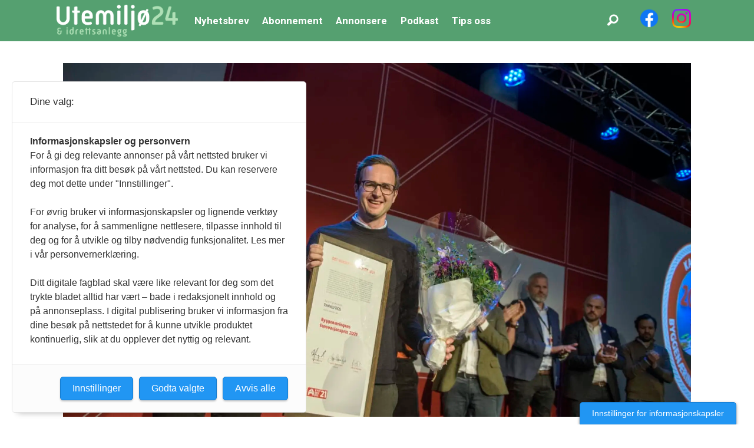

--- FILE ---
content_type: text/html; charset=UTF-8
request_url: https://www.utemiljo24.no/nyheter/viser-vannets-bevegelser/107090
body_size: 19412
content:
<!DOCTYPE html>
<html lang="nb-NO" dir="ltr" class="resp_fonts">

    <head>
                
                <script type="module">
                    import { ClientAPI } from '/view-resources/baseview/public/common/ClientAPI/index.js?v=1768293024-L4';
                    window.labClientAPI = new ClientAPI({
                        pageData: {
                            url: 'https://www.utemiljo24.no/nyheter/viser-vannets-bevegelser/107090',
                            pageType: 'article',
                            pageId: '107090',
                            section: 'nyheter',
                            title: 'Viser vannets bevegelser',
                            seotitle: 'Viser vannets bevegelser',
                            sometitle: 'Viser vannets bevegelser',
                            description: '',
                            seodescription: '',
                            somedescription: 'Tekst: Eva Holte Foto: Bygg Reis Deg 7 Analytics har fått Byggenæringens Innovasjonspris for et digi ...',
                            device: 'desktop',
                            cmsVersion: '4.2.15',
                            contentLanguage: 'nb-NO',
                            published: '2021-10-25T09:18:00.000Z',
                            tags: ["nyheter"],
                            bylines: [],
                            site: {
                                domain: 'https://www.utemiljo24.no',
                                id: '5',
                                alias: 'utemiljo24'
                            }
                            // Todo: Add paywall info ...
                        },
                        debug: false
                    });
                </script>

                <title>Viser vannets bevegelser</title>
                <meta name="title" content="Viser vannets bevegelser">
                <meta name="description" content="">
                <meta http-equiv="Content-Type" content="text/html; charset=utf-8">
                <link rel="canonical" href="https://www.utemiljo24.no/nyheter/viser-vannets-bevegelser/107090">
                <meta name="viewport" content="width=device-width, initial-scale=1">
                
                <meta property="og:type" content="article">
                <meta property="og:title" content="Viser vannets bevegelser">
                <meta property="og:description" content="Tekst: Eva Holte Foto: Bygg Reis Deg 7 Analytics har fått Byggenæringens Innovasjonspris for et digi ...">
                <meta property="article:published_time" content="2021-10-25T09:18:00.000Z">
                <meta property="article:modified_time" content="2021-10-25T09:33:16.000Z">
                <meta property="article:tag" content="nyheter">
                <meta property="og:image" content="https://image.utemiljo24.no/107097.jpg?imageId=107097&panox=0&panoy=0&panow=0&panoh=0&width=1200&height=683">
                <meta property="og:image:width" content="1200">
                <meta property="og:image:height" content="684">
                <meta name="twitter:card" content="summary_large_image">
                
                <meta name="twitter:title" content="Viser vannets bevegelser">
                <meta name="twitter:description" content="Tekst: Eva Holte Foto: Bygg Reis Deg 7 Analytics har fått Byggenæringens Innovasjonspris for et digi ...">
                <meta name="twitter:image" content="https://image.utemiljo24.no/107097.jpg?imageId=107097&panox=0&panoy=0&panow=0&panoh=0&width=1200&height=683">
                <link rel="alternate" type="application/json+oembed" href="https://www.utemiljo24.no/nyheter/viser-vannets-bevegelser/107090?lab_viewport=oembed">
                        <meta property="sesamy:client-id" content="utemiljo24">
                        
                        

                
                <script ><!-- Google tag (gtag.js) -->
<script async src="https://www.googletagmanager.com/gtag/js?id=G-Y0JPDYY9ZD"></script>
<script>
  window.dataLayer = window.dataLayer || [];
  function gtag(){dataLayer.push(arguments);}
  gtag('js', new Date());

  gtag('config', 'G-Y0JPDYY9ZD');
</script>

<!-- Meta Pixel Code -->
<script>
 !function(f,b,e,v,n,t,s)
 {if(f.fbq)return;n=f.fbq=function(){n.callMethod?
 n.callMethod.apply(n,arguments):n.queue.push(arguments)};
 if(!f._fbq)f._fbq=n;n.push=n;n.loaded=!0;n.version='2.0';
 n.queue=[];t=b.createElement(e);t.async=!0;
 t.src=v;s=b.getElementsByTagName(e)[0];
 s.parentNode.insertBefore(t,s)}(window, document,'script',
 'https://connect.facebook.net/en_US/fbevents.js';);
 fbq('init', '839283807601929');
 fbq('track', 'PageView');
</script>
<noscript><img height="1" width="1" style="display:none"
 src="https://www.facebook.com/tr?id=839283807601929&ev=PageView&noscript=1";
/></noscript>
<!-- End Meta Pixel Code --></script>
                
                
                <meta property="og:url" content="https://www.utemiljo24.no/nyheter/viser-vannets-bevegelser/107090">
                        <link type="image/png" rel="icon" href="/view-resources/dachser2/public/utemiljo24/favicon.ico">
                        <link type="image/png" rel="icon" sizes="16x16" href="/view-resources/dachser2/public/utemiljo24/favicon-16x16.png">
                        <link type="image/png" rel="icon" sizes="32x32" href="/view-resources/dachser2/public/utemiljo24/favicon-32x32.png">
                        <link type="image/png" rel="icon" sizes="192x192" href="/view-resources/dachser2/public/utemiljo24/android-chrome-192x192.png">
                        <link type="image/png" rel="icon" sizes="512x512" href="/view-resources/dachser2/public/utemiljo24/android-chrome-512x512.png">
                        <link type="image/png" rel="apple-touch-icon" sizes="180x180" href="/view-resources/dachser2/public/utemiljo24/apple-touch-icon.png">
                    
                <link href="https://fonts.googleapis.com/css?family=Merriweather:300,400,700,900" rel="stylesheet" >
                <link rel="stylesheet" href="/view-resources/view/css/grid.css?v=1768293024-L4">
                <link rel="stylesheet" href="/view-resources/view/css/main.css?v=1768293024-L4">
                <link rel="stylesheet" href="/view-resources/view/css/colors.css?v=1768293024-L4">
                <link rel="stylesheet" href="/view-resources/view/css/print.css?v=1768293024-L4" media="print">
                <link rel="stylesheet" href="/view-resources/view/css/foundation-icons/foundation-icons.css?v=1768293024-L4">
                <link rel="stylesheet" href="/view-resources/view/css/site/salgsfabrikken/utemiljo24.css?v=1768293024-L4">
                <style data-key="custom_properties">
                    :root{--primary: rgba(0,0,0,1);--secondary: rgba(255,255,255,1);--tertiary: rgba(234,38,21,1);--quaternary: rgba(90,162,55,1);--quinary: rgba(0,0,0,1);--bg-primary: rgba(73,157,98,1);--bg-secondary: rgba(0,0,0,1);--bg-tertiary: rgba(255,255,255,1);--bg-primary-light: rgba(155,200,167,1);--bg-primary-dark: rgba(60,112,78,1);--bg-quaternary: rgba(64,147,180,1);--bg-quaternary-light: rgba(140,190,210,1);--bg-quaternary-dark: rgba(45,103,126,1);--bg-quinary: rgba(249,237,4,1);--bg-senary: rgba(238,102,2,1);--bg-octonary: rgba(25,12,114,1);--bg-quinary-light: rgba(227,222,222,1);--bg-quinary-dark: rgba(146,140,140,1);--bg-senary-light: rgba(243,200,200,1);--bg-senary-dark: rgba(165,114,114,1);}
                </style>
                <style data-key="background_colors">
                    .bg-primary {background-color: rgba(73,157,98,1);color: #fff;}.bg-secondary {background-color: rgba(0,0,0,1);color: #fff;}.bg-tertiary {background-color: rgba(255,255,255,1);}.bg-primary-light {background-color: rgba(155,200,167,1);}.bg-primary-dark {background-color: rgba(60,112,78,1);color: #fff;}.bg-quaternary {background-color: rgba(64,147,180,1);color: #fff;}.bg-quaternary-light {background-color: rgba(140,190,210,1);}.bg-quaternary-dark {background-color: rgba(45,103,126,1);color: #fff;}.bg-quinary {background-color: rgba(249,237,4,1);}.bg-senary {background-color: rgba(238,102,2,1);}.bg-octonary {background-color: rgba(25,12,114,1);color: #fff;}.bg-quinary-light {background-color: rgba(227,222,222,1);}.bg-quinary-dark {background-color: rgba(146,140,140,1);}.bg-senary-light {background-color: rgba(243,200,200,1);}.bg-senary-dark {background-color: rgba(165,114,114,1);color: #fff;}@media (max-width: 1023px) { .color_mobile_bg-primary {background-color: rgba(73,157,98,1);color: #fff;}}@media (max-width: 1023px) { .color_mobile_bg-secondary {background-color: rgba(0,0,0,1);color: #fff;}}@media (max-width: 1023px) { .color_mobile_bg-tertiary {background-color: rgba(255,255,255,1);}}@media (max-width: 1023px) { .color_mobile_bg-primary-light {background-color: rgba(155,200,167,1);}}@media (max-width: 1023px) { .color_mobile_bg-primary-dark {background-color: rgba(60,112,78,1);color: #fff;}}@media (max-width: 1023px) { .color_mobile_bg-quaternary {background-color: rgba(64,147,180,1);color: #fff;}}@media (max-width: 1023px) { .color_mobile_bg-quaternary-light {background-color: rgba(140,190,210,1);}}@media (max-width: 1023px) { .color_mobile_bg-quaternary-dark {background-color: rgba(45,103,126,1);color: #fff;}}@media (max-width: 1023px) { .color_mobile_bg-quinary {background-color: rgba(249,237,4,1);}}@media (max-width: 1023px) { .color_mobile_bg-senary {background-color: rgba(238,102,2,1);}}@media (max-width: 1023px) { .color_mobile_bg-octonary {background-color: rgba(25,12,114,1);color: #fff;}}@media (max-width: 1023px) { .color_mobile_bg-quinary-light {background-color: rgba(227,222,222,1);}}@media (max-width: 1023px) { .color_mobile_bg-quinary-dark {background-color: rgba(146,140,140,1);}}@media (max-width: 1023px) { .color_mobile_bg-senary-light {background-color: rgba(243,200,200,1);}}@media (max-width: 1023px) { .color_mobile_bg-senary-dark {background-color: rgba(165,114,114,1);color: #fff;}}
                </style>
                <style data-key="background_colors_opacity">
                    .bg-primary.op-bg_20 {background-color: rgba(73, 157, 98, 0.2);color: #fff;}.bg-primary.op-bg_40 {background-color: rgba(73, 157, 98, 0.4);color: #fff;}.bg-primary.op-bg_60 {background-color: rgba(73, 157, 98, 0.6);color: #fff;}.bg-primary.op-bg_80 {background-color: rgba(73, 157, 98, 0.8);color: #fff;}.bg-secondary.op-bg_20 {background-color: rgba(0, 0, 0, 0.2);color: #fff;}.bg-secondary.op-bg_40 {background-color: rgba(0, 0, 0, 0.4);color: #fff;}.bg-secondary.op-bg_60 {background-color: rgba(0, 0, 0, 0.6);color: #fff;}.bg-secondary.op-bg_80 {background-color: rgba(0, 0, 0, 0.8);color: #fff;}.bg-tertiary.op-bg_20 {background-color: rgba(255, 255, 255, 0.2);}.bg-tertiary.op-bg_40 {background-color: rgba(255, 255, 255, 0.4);}.bg-tertiary.op-bg_60 {background-color: rgba(255, 255, 255, 0.6);}.bg-tertiary.op-bg_80 {background-color: rgba(255, 255, 255, 0.8);}.bg-primary-light.op-bg_20 {background-color: rgba(155, 200, 167, 0.2);}.bg-primary-light.op-bg_40 {background-color: rgba(155, 200, 167, 0.4);}.bg-primary-light.op-bg_60 {background-color: rgba(155, 200, 167, 0.6);}.bg-primary-light.op-bg_80 {background-color: rgba(155, 200, 167, 0.8);}.bg-primary-dark.op-bg_20 {background-color: rgba(60, 112, 78, 0.2);color: #fff;}.bg-primary-dark.op-bg_40 {background-color: rgba(60, 112, 78, 0.4);color: #fff;}.bg-primary-dark.op-bg_60 {background-color: rgba(60, 112, 78, 0.6);color: #fff;}.bg-primary-dark.op-bg_80 {background-color: rgba(60, 112, 78, 0.8);color: #fff;}.bg-quaternary.op-bg_20 {background-color: rgba(64, 147, 180, 0.2);color: #fff;}.bg-quaternary.op-bg_40 {background-color: rgba(64, 147, 180, 0.4);color: #fff;}.bg-quaternary.op-bg_60 {background-color: rgba(64, 147, 180, 0.6);color: #fff;}.bg-quaternary.op-bg_80 {background-color: rgba(64, 147, 180, 0.8);color: #fff;}.bg-quaternary-light.op-bg_20 {background-color: rgba(140, 190, 210, 0.2);}.bg-quaternary-light.op-bg_40 {background-color: rgba(140, 190, 210, 0.4);}.bg-quaternary-light.op-bg_60 {background-color: rgba(140, 190, 210, 0.6);}.bg-quaternary-light.op-bg_80 {background-color: rgba(140, 190, 210, 0.8);}.bg-quaternary-dark.op-bg_20 {background-color: rgba(45, 103, 126, 0.2);color: #fff;}.bg-quaternary-dark.op-bg_40 {background-color: rgba(45, 103, 126, 0.4);color: #fff;}.bg-quaternary-dark.op-bg_60 {background-color: rgba(45, 103, 126, 0.6);color: #fff;}.bg-quaternary-dark.op-bg_80 {background-color: rgba(45, 103, 126, 0.8);color: #fff;}.bg-quinary.op-bg_20 {background-color: rgba(249, 237, 4, 0.2);}.bg-quinary.op-bg_40 {background-color: rgba(249, 237, 4, 0.4);}.bg-quinary.op-bg_60 {background-color: rgba(249, 237, 4, 0.6);}.bg-quinary.op-bg_80 {background-color: rgba(249, 237, 4, 0.8);}.bg-senary.op-bg_20 {background-color: rgba(238, 102, 2, 0.2);}.bg-senary.op-bg_40 {background-color: rgba(238, 102, 2, 0.4);}.bg-senary.op-bg_60 {background-color: rgba(238, 102, 2, 0.6);}.bg-senary.op-bg_80 {background-color: rgba(238, 102, 2, 0.8);}.bg-octonary.op-bg_20 {background-color: rgba(25, 12, 114, 0.2);color: #fff;}.bg-octonary.op-bg_40 {background-color: rgba(25, 12, 114, 0.4);color: #fff;}.bg-octonary.op-bg_60 {background-color: rgba(25, 12, 114, 0.6);color: #fff;}.bg-octonary.op-bg_80 {background-color: rgba(25, 12, 114, 0.8);color: #fff;}.bg-quinary-light.op-bg_20 {background-color: rgba(227, 222, 222, 0.2);}.bg-quinary-light.op-bg_40 {background-color: rgba(227, 222, 222, 0.4);}.bg-quinary-light.op-bg_60 {background-color: rgba(227, 222, 222, 0.6);}.bg-quinary-light.op-bg_80 {background-color: rgba(227, 222, 222, 0.8);}.bg-quinary-dark.op-bg_20 {background-color: rgba(146, 140, 140, 0.2);}.bg-quinary-dark.op-bg_40 {background-color: rgba(146, 140, 140, 0.4);}.bg-quinary-dark.op-bg_60 {background-color: rgba(146, 140, 140, 0.6);}.bg-quinary-dark.op-bg_80 {background-color: rgba(146, 140, 140, 0.8);}.bg-senary-light.op-bg_20 {background-color: rgba(243, 200, 200, 0.2);}.bg-senary-light.op-bg_40 {background-color: rgba(243, 200, 200, 0.4);}.bg-senary-light.op-bg_60 {background-color: rgba(243, 200, 200, 0.6);}.bg-senary-light.op-bg_80 {background-color: rgba(243, 200, 200, 0.8);}.bg-senary-dark.op-bg_20 {background-color: rgba(165, 114, 114, 0.2);color: #fff;}.bg-senary-dark.op-bg_40 {background-color: rgba(165, 114, 114, 0.4);color: #fff;}.bg-senary-dark.op-bg_60 {background-color: rgba(165, 114, 114, 0.6);color: #fff;}.bg-senary-dark.op-bg_80 {background-color: rgba(165, 114, 114, 0.8);color: #fff;}@media (max-width: 1023px) { .color_mobile_bg-primary.op-bg_20 {background-color: rgba(73, 157, 98, 0.2);color: #fff;}}@media (max-width: 1023px) { .color_mobile_bg-primary.op-bg_40 {background-color: rgba(73, 157, 98, 0.4);color: #fff;}}@media (max-width: 1023px) { .color_mobile_bg-primary.op-bg_60 {background-color: rgba(73, 157, 98, 0.6);color: #fff;}}@media (max-width: 1023px) { .color_mobile_bg-primary.op-bg_80 {background-color: rgba(73, 157, 98, 0.8);color: #fff;}}@media (max-width: 1023px) { .color_mobile_bg-secondary.op-bg_20 {background-color: rgba(0, 0, 0, 0.2);color: #fff;}}@media (max-width: 1023px) { .color_mobile_bg-secondary.op-bg_40 {background-color: rgba(0, 0, 0, 0.4);color: #fff;}}@media (max-width: 1023px) { .color_mobile_bg-secondary.op-bg_60 {background-color: rgba(0, 0, 0, 0.6);color: #fff;}}@media (max-width: 1023px) { .color_mobile_bg-secondary.op-bg_80 {background-color: rgba(0, 0, 0, 0.8);color: #fff;}}@media (max-width: 1023px) { .color_mobile_bg-tertiary.op-bg_20 {background-color: rgba(255, 255, 255, 0.2);}}@media (max-width: 1023px) { .color_mobile_bg-tertiary.op-bg_40 {background-color: rgba(255, 255, 255, 0.4);}}@media (max-width: 1023px) { .color_mobile_bg-tertiary.op-bg_60 {background-color: rgba(255, 255, 255, 0.6);}}@media (max-width: 1023px) { .color_mobile_bg-tertiary.op-bg_80 {background-color: rgba(255, 255, 255, 0.8);}}@media (max-width: 1023px) { .color_mobile_bg-primary-light.op-bg_20 {background-color: rgba(155, 200, 167, 0.2);}}@media (max-width: 1023px) { .color_mobile_bg-primary-light.op-bg_40 {background-color: rgba(155, 200, 167, 0.4);}}@media (max-width: 1023px) { .color_mobile_bg-primary-light.op-bg_60 {background-color: rgba(155, 200, 167, 0.6);}}@media (max-width: 1023px) { .color_mobile_bg-primary-light.op-bg_80 {background-color: rgba(155, 200, 167, 0.8);}}@media (max-width: 1023px) { .color_mobile_bg-primary-dark.op-bg_20 {background-color: rgba(60, 112, 78, 0.2);color: #fff;}}@media (max-width: 1023px) { .color_mobile_bg-primary-dark.op-bg_40 {background-color: rgba(60, 112, 78, 0.4);color: #fff;}}@media (max-width: 1023px) { .color_mobile_bg-primary-dark.op-bg_60 {background-color: rgba(60, 112, 78, 0.6);color: #fff;}}@media (max-width: 1023px) { .color_mobile_bg-primary-dark.op-bg_80 {background-color: rgba(60, 112, 78, 0.8);color: #fff;}}@media (max-width: 1023px) { .color_mobile_bg-quaternary.op-bg_20 {background-color: rgba(64, 147, 180, 0.2);color: #fff;}}@media (max-width: 1023px) { .color_mobile_bg-quaternary.op-bg_40 {background-color: rgba(64, 147, 180, 0.4);color: #fff;}}@media (max-width: 1023px) { .color_mobile_bg-quaternary.op-bg_60 {background-color: rgba(64, 147, 180, 0.6);color: #fff;}}@media (max-width: 1023px) { .color_mobile_bg-quaternary.op-bg_80 {background-color: rgba(64, 147, 180, 0.8);color: #fff;}}@media (max-width: 1023px) { .color_mobile_bg-quaternary-light.op-bg_20 {background-color: rgba(140, 190, 210, 0.2);}}@media (max-width: 1023px) { .color_mobile_bg-quaternary-light.op-bg_40 {background-color: rgba(140, 190, 210, 0.4);}}@media (max-width: 1023px) { .color_mobile_bg-quaternary-light.op-bg_60 {background-color: rgba(140, 190, 210, 0.6);}}@media (max-width: 1023px) { .color_mobile_bg-quaternary-light.op-bg_80 {background-color: rgba(140, 190, 210, 0.8);}}@media (max-width: 1023px) { .color_mobile_bg-quaternary-dark.op-bg_20 {background-color: rgba(45, 103, 126, 0.2);color: #fff;}}@media (max-width: 1023px) { .color_mobile_bg-quaternary-dark.op-bg_40 {background-color: rgba(45, 103, 126, 0.4);color: #fff;}}@media (max-width: 1023px) { .color_mobile_bg-quaternary-dark.op-bg_60 {background-color: rgba(45, 103, 126, 0.6);color: #fff;}}@media (max-width: 1023px) { .color_mobile_bg-quaternary-dark.op-bg_80 {background-color: rgba(45, 103, 126, 0.8);color: #fff;}}@media (max-width: 1023px) { .color_mobile_bg-quinary.op-bg_20 {background-color: rgba(249, 237, 4, 0.2);}}@media (max-width: 1023px) { .color_mobile_bg-quinary.op-bg_40 {background-color: rgba(249, 237, 4, 0.4);}}@media (max-width: 1023px) { .color_mobile_bg-quinary.op-bg_60 {background-color: rgba(249, 237, 4, 0.6);}}@media (max-width: 1023px) { .color_mobile_bg-quinary.op-bg_80 {background-color: rgba(249, 237, 4, 0.8);}}@media (max-width: 1023px) { .color_mobile_bg-senary.op-bg_20 {background-color: rgba(238, 102, 2, 0.2);}}@media (max-width: 1023px) { .color_mobile_bg-senary.op-bg_40 {background-color: rgba(238, 102, 2, 0.4);}}@media (max-width: 1023px) { .color_mobile_bg-senary.op-bg_60 {background-color: rgba(238, 102, 2, 0.6);}}@media (max-width: 1023px) { .color_mobile_bg-senary.op-bg_80 {background-color: rgba(238, 102, 2, 0.8);}}@media (max-width: 1023px) { .color_mobile_bg-octonary.op-bg_20 {background-color: rgba(25, 12, 114, 0.2);color: #fff;}}@media (max-width: 1023px) { .color_mobile_bg-octonary.op-bg_40 {background-color: rgba(25, 12, 114, 0.4);color: #fff;}}@media (max-width: 1023px) { .color_mobile_bg-octonary.op-bg_60 {background-color: rgba(25, 12, 114, 0.6);color: #fff;}}@media (max-width: 1023px) { .color_mobile_bg-octonary.op-bg_80 {background-color: rgba(25, 12, 114, 0.8);color: #fff;}}@media (max-width: 1023px) { .color_mobile_bg-quinary-light.op-bg_20 {background-color: rgba(227, 222, 222, 0.2);}}@media (max-width: 1023px) { .color_mobile_bg-quinary-light.op-bg_40 {background-color: rgba(227, 222, 222, 0.4);}}@media (max-width: 1023px) { .color_mobile_bg-quinary-light.op-bg_60 {background-color: rgba(227, 222, 222, 0.6);}}@media (max-width: 1023px) { .color_mobile_bg-quinary-light.op-bg_80 {background-color: rgba(227, 222, 222, 0.8);}}@media (max-width: 1023px) { .color_mobile_bg-quinary-dark.op-bg_20 {background-color: rgba(146, 140, 140, 0.2);}}@media (max-width: 1023px) { .color_mobile_bg-quinary-dark.op-bg_40 {background-color: rgba(146, 140, 140, 0.4);}}@media (max-width: 1023px) { .color_mobile_bg-quinary-dark.op-bg_60 {background-color: rgba(146, 140, 140, 0.6);}}@media (max-width: 1023px) { .color_mobile_bg-quinary-dark.op-bg_80 {background-color: rgba(146, 140, 140, 0.8);}}@media (max-width: 1023px) { .color_mobile_bg-senary-light.op-bg_20 {background-color: rgba(243, 200, 200, 0.2);}}@media (max-width: 1023px) { .color_mobile_bg-senary-light.op-bg_40 {background-color: rgba(243, 200, 200, 0.4);}}@media (max-width: 1023px) { .color_mobile_bg-senary-light.op-bg_60 {background-color: rgba(243, 200, 200, 0.6);}}@media (max-width: 1023px) { .color_mobile_bg-senary-light.op-bg_80 {background-color: rgba(243, 200, 200, 0.8);}}@media (max-width: 1023px) { .color_mobile_bg-senary-dark.op-bg_20 {background-color: rgba(165, 114, 114, 0.2);color: #fff;}}@media (max-width: 1023px) { .color_mobile_bg-senary-dark.op-bg_40 {background-color: rgba(165, 114, 114, 0.4);color: #fff;}}@media (max-width: 1023px) { .color_mobile_bg-senary-dark.op-bg_60 {background-color: rgba(165, 114, 114, 0.6);color: #fff;}}@media (max-width: 1023px) { .color_mobile_bg-senary-dark.op-bg_80 {background-color: rgba(165, 114, 114, 0.8);color: #fff;}}
                </style>
                <style data-key="border_colors">
                    .border-bg-primary{--border-color: var(--bg-primary);}.mobile_border-bg-primary{--mobile-border-color: var(--bg-primary);}.border-bg-secondary{--border-color: var(--bg-secondary);}.mobile_border-bg-secondary{--mobile-border-color: var(--bg-secondary);}.border-bg-tertiary{--border-color: var(--bg-tertiary);}.mobile_border-bg-tertiary{--mobile-border-color: var(--bg-tertiary);}.border-bg-primary-light{--border-color: var(--bg-primary-light);}.mobile_border-bg-primary-light{--mobile-border-color: var(--bg-primary-light);}.border-bg-primary-dark{--border-color: var(--bg-primary-dark);}.mobile_border-bg-primary-dark{--mobile-border-color: var(--bg-primary-dark);}.border-bg-quaternary{--border-color: var(--bg-quaternary);}.mobile_border-bg-quaternary{--mobile-border-color: var(--bg-quaternary);}.border-bg-quaternary-light{--border-color: var(--bg-quaternary-light);}.mobile_border-bg-quaternary-light{--mobile-border-color: var(--bg-quaternary-light);}.border-bg-quaternary-dark{--border-color: var(--bg-quaternary-dark);}.mobile_border-bg-quaternary-dark{--mobile-border-color: var(--bg-quaternary-dark);}.border-bg-quinary{--border-color: var(--bg-quinary);}.mobile_border-bg-quinary{--mobile-border-color: var(--bg-quinary);}.border-bg-senary{--border-color: var(--bg-senary);}.mobile_border-bg-senary{--mobile-border-color: var(--bg-senary);}.border-bg-octonary{--border-color: var(--bg-octonary);}.mobile_border-bg-octonary{--mobile-border-color: var(--bg-octonary);}.border-bg-quinary-light{--border-color: var(--bg-quinary-light);}.mobile_border-bg-quinary-light{--mobile-border-color: var(--bg-quinary-light);}.border-bg-quinary-dark{--border-color: var(--bg-quinary-dark);}.mobile_border-bg-quinary-dark{--mobile-border-color: var(--bg-quinary-dark);}.border-bg-senary-light{--border-color: var(--bg-senary-light);}.mobile_border-bg-senary-light{--mobile-border-color: var(--bg-senary-light);}.border-bg-senary-dark{--border-color: var(--bg-senary-dark);}.mobile_border-bg-senary-dark{--mobile-border-color: var(--bg-senary-dark);}
                </style>
                <style data-key="font_colors">
                    .primary {color: rgba(0,0,0,1) !important;}.secondary {color: rgba(255,255,255,1) !important;}.tertiary {color: rgba(234,38,21,1) !important;}.quaternary {color: rgba(90,162,55,1) !important;}.quinary {color: rgba(0,0,0,1) !important;}@media (max-width: 1023px) { .color_mobile_primary {color: rgba(0,0,0,1) !important;}}@media (max-width: 1023px) { .color_mobile_secondary {color: rgba(255,255,255,1) !important;}}@media (max-width: 1023px) { .color_mobile_tertiary {color: rgba(234,38,21,1) !important;}}@media (max-width: 1023px) { .color_mobile_quaternary {color: rgba(90,162,55,1) !important;}}@media (max-width: 1023px) { .color_mobile_quinary {color: rgba(0,0,0,1) !important;}}
                </style>
                <style data-key="image_gradient">
                    .image-gradient-bg-primary{--background-color: var(--bg-primary);}.color_mobile_image-gradient-bg-primary{--mobile-background-color: var(--bg-primary);}.image-gradient-bg-secondary{--background-color: var(--bg-secondary);}.color_mobile_image-gradient-bg-secondary{--mobile-background-color: var(--bg-secondary);}.image-gradient-bg-tertiary{--background-color: var(--bg-tertiary);}.color_mobile_image-gradient-bg-tertiary{--mobile-background-color: var(--bg-tertiary);}.image-gradient-bg-primary-light{--background-color: var(--bg-primary-light);}.color_mobile_image-gradient-bg-primary-light{--mobile-background-color: var(--bg-primary-light);}.image-gradient-bg-primary-dark{--background-color: var(--bg-primary-dark);}.color_mobile_image-gradient-bg-primary-dark{--mobile-background-color: var(--bg-primary-dark);}.image-gradient-bg-quaternary{--background-color: var(--bg-quaternary);}.color_mobile_image-gradient-bg-quaternary{--mobile-background-color: var(--bg-quaternary);}.image-gradient-bg-quaternary-light{--background-color: var(--bg-quaternary-light);}.color_mobile_image-gradient-bg-quaternary-light{--mobile-background-color: var(--bg-quaternary-light);}.image-gradient-bg-quaternary-dark{--background-color: var(--bg-quaternary-dark);}.color_mobile_image-gradient-bg-quaternary-dark{--mobile-background-color: var(--bg-quaternary-dark);}.image-gradient-bg-quinary{--background-color: var(--bg-quinary);}.color_mobile_image-gradient-bg-quinary{--mobile-background-color: var(--bg-quinary);}.image-gradient-bg-senary{--background-color: var(--bg-senary);}.color_mobile_image-gradient-bg-senary{--mobile-background-color: var(--bg-senary);}.image-gradient-bg-octonary{--background-color: var(--bg-octonary);}.color_mobile_image-gradient-bg-octonary{--mobile-background-color: var(--bg-octonary);}.image-gradient-bg-quinary-light{--background-color: var(--bg-quinary-light);}.color_mobile_image-gradient-bg-quinary-light{--mobile-background-color: var(--bg-quinary-light);}.image-gradient-bg-quinary-dark{--background-color: var(--bg-quinary-dark);}.color_mobile_image-gradient-bg-quinary-dark{--mobile-background-color: var(--bg-quinary-dark);}.image-gradient-bg-senary-light{--background-color: var(--bg-senary-light);}.color_mobile_image-gradient-bg-senary-light{--mobile-background-color: var(--bg-senary-light);}.image-gradient-bg-senary-dark{--background-color: var(--bg-senary-dark);}.color_mobile_image-gradient-bg-senary-dark{--mobile-background-color: var(--bg-senary-dark);}
                </style>
                <style data-key="custom_css_variables">
                :root {
                    --lab_page_width: 1088px;
                    --lab_columns_gutter: 11px;
                    --space-top: ;
                    --space-top-adnuntiusAd: 120;
                }

                @media(max-width: 767px) {
                    :root {
                        --lab_columns_gutter: 10px;
                    }
                }

                @media(min-width: 767px) {
                    :root {
                    }
                }
                </style>
<script src="/view-resources/public/common/JWTCookie.js?v=1768293024-L4"></script>
<script src="/view-resources/public/common/Paywall.js?v=1768293024-L4"></script>
                <script>
                window.Dac = window.Dac || {};
                (function () {
                    if (navigator) {
                        window.Dac.clientData = {
                            language: navigator.language,
                            userAgent: navigator.userAgent,
                            innerWidth: window.innerWidth,
                            innerHeight: window.innerHeight,
                            deviceByMediaQuery: getDeviceByMediaQuery(),
                            labDevice: 'desktop', // Device from labrador
                            device: 'desktop', // Device from varnish
                            paywall: {
                                isAuthenticated: isPaywallAuthenticated(),
                                toggleAuthenticatedContent: toggleAuthenticatedContent,
                                requiredProducts: [],
                            },
                            page: {
                                id: '107090',
                                extId: 'brightdata-utemiljonytt-5269'
                            },
                            siteAlias: 'utemiljo24',
                            debug: window.location.href.includes('debug=1')
                        };
                        function getDeviceByMediaQuery() {
                            if (window.matchMedia('(max-width: 767px)').matches) return 'mobile';
                            if (window.matchMedia('(max-width: 1023px)').matches) return 'tablet';
                            return 'desktop';
                        }

                        function isPaywallAuthenticated() {
                            if (window.Dac && window.Dac.JWTCookie) {
                                var JWTCookie = new Dac.JWTCookie({ debug: false });
                                return JWTCookie.isAuthenticated();
                            }
                            return false;
                        }

                        function toggleAuthenticatedContent(settings) {
                            if (!window.Dac || !window.Dac.Paywall) {
                                return;
                            }
                            var Paywall = new Dac.Paywall();
                            var updateDOM = Paywall.updateDOM;

                            if(settings && settings.displayUserName) {
                                var userName = Paywall.getUserName().then((userName) => {
                                    updateDOM(userName !== false, userName, settings.optionalGreetingText);
                                });
                            } else {
                                updateDOM(window.Dac.clientData.paywall.isAuthenticated);
                            }
                        }
                    }
                }());
                </script>

                    <script type="module" src="/view-resources/baseview/public/common/baseview/moduleHandlers.js?v=1768293024-L4" data-cookieconsent="ignore"></script>
<!-- Global site tag (gtag.js) - Google Analytics -->
<script async src="https://www.googletagmanager.com/gtag/js?id=G-Y0JPDYY9ZD"></script>
<script>
    window.dataLayer = window.dataLayer || [];
    function gtag(){dataLayer.push(arguments);}
    gtag('js', new Date());
    gtag('config', 'G-Y0JPDYY9ZD');
</script><script src="https://t.atmng.io/fag_pressen/bHgU9DaV4.prod.js" async></script>

                            <script src="https://cdn.adnuntius.com/adn.js" data-cookieconsent="ignore"></script>
                                <script>
                                    window.adn = window.adn || {};
                                    var adUnits = [];
                                    var handleAsTablet = (Dac.clientData.device === 'tablet' || Dac.clientData.innerWidth < 1316);

                                    if (!(handleAsTablet && '' === 'true')) {
                                        adUnits.push({ auId: '0000000000282eaf', auW: 1065, auH: 300  });
                                    }
                                    if (!(handleAsTablet && '' === 'true')) {
                                        adUnits.push({ auId: '0000000000297c19', auW: 1066, auH: 100  });
                                    }
                                    if (!(handleAsTablet && '' === 'true')) {
                                        adUnits.push({ auId: '0000000000282eb2', auW: 1065, auH: 600  });
                                    }
                                    if (!(handleAsTablet && '' === 'true')) {
                                        adUnits.push({ auId: '0000000000282eb3', auW: 1065, auH: 600  });
                                    }
                                    if (!(handleAsTablet && 'true' === 'true')) {
                                        adUnits.push({ auId: '0000000000282eb5', auW: 300, auH: 600  });
                                    }
                                    if (!(handleAsTablet && 'true' === 'true')) {
                                        adUnits.push({ auId: '0000000000282eb4', auW: 300, auH: 600  });
                                    }
                                    if (!(handleAsTablet && '' === 'true')) {
                                        adUnits.push({ auId: '0000000000282eb1', auW: 1065, auH: 600  });
                                    }

                                    var adn_kv = adn_kv || [];
                                    adn_kv.push({ "tags": ["nyheter"] });

                                    const adnRequest = {
                                        requestTiming: 'onReady',
                                        adUnits: adUnits,
                                        kv: adn_kv
                                    };



                                    adn.request(adnRequest);
                                </script>
                <link href="https://fonts.googleapis.com/css?family=Roboto:regular,700,700italic,900,900italic,italic,300italic,300,500,500italic" rel="stylesheet" >
                <style id="dachser-vieweditor-styles">
                    body { font-family: "Roboto"; font-weight: normal; font-style: normal; }
                    header#nav, header.pageHeader { font-family: "Roboto"; font-weight: 700; font-style: normal; }
                    .bodytext { font-family: "Roboto"; font-weight: normal; font-style: normal; }
                    .bodytext > h2, .bodytext > h3 { font-family: "Roboto"; font-weight: 500; font-style: normal; }
                    .articleHeader .headline { font-family: "Roboto"; font-weight: 700; font-style: normal; }
                    .articleHeader .subtitle { font-family: "Roboto"; font-weight: 500; font-style: normal; }
                    .byline { font-family: "Roboto"; font-weight: 300; font-style: normal; }
                    article .meta .dates { font-family: "Roboto"; font-weight: 300; font-style: normal; }
                    article.column { font-family: "Roboto"; font-weight: 500; font-style: normal; }
                    article.column .content .headline { font-family: "Roboto"; font-weight: 700; font-style: normal; }
                    article.column .content .subtitle { font-family: "Roboto"; font-weight: 500; font-style: normal; }
                    article .bodytext .caption figcaption { font-family: "Roboto"; font-weight: 300; font-style: normal; }
                    article .bodytext .factbox h2 { font-family: "Roboto"; font-weight: 500; font-style: normal; }
                    article .articleHeader .caption figcaption { font-family: "Roboto"; font-weight: 300; font-style: normal; }
                    .font-Roboto { font-family: "Roboto" !important; }
                    .font-Roboto.font-weight-normal { font-weight: normal !important; }
                    .font-Roboto.font-weight-bold { font-weight: 700 !important; }
                    .font-Roboto.font-weight-black { font-weight: 900 !important; }
                    .font-Roboto.font-weight-light { font-weight: 300 !important; }
                </style>
                <style id="css_variables"></style>
                <script>
                    window.dachserData = {
                        _data: {},
                        _instances: {},
                        get: function(key) {
                            return dachserData._data[key] || null;
                        },
                        set: function(key, value) {
                            dachserData._data[key] = value;
                        },
                        push: function(key, value) {
                            if (!dachserData._data[key]) {
                                dachserData._data[key] = [];
                            }
                            dachserData._data[key].push(value);
                        },
                        setInstance: function(key, identifier, instance) {
                            if (!dachserData._instances[key]) {
                                dachserData._instances[key] = {};
                            }
                            dachserData._instances[key][identifier] = instance;
                        },
                        getInstance: function(key, identifier) {
                            return dachserData._instances[key] ? dachserData._instances[key][identifier] || null : null;
                        },
                        reflow: () => {}
                    };
                </script>
                

                <script type="application/ld+json">
                [{"@context":"http://schema.org","@type":"WebSite","name":"Utemiljø24","url":"https://www.utemiljo24.no"},{"@context":"https://schema.org","@type":"NewsArticle","headline":"Viser vannets bevegelser","description":"","mainEntityOfPage":{"@id":"https://www.utemiljo24.no/nyheter/viser-vannets-bevegelser/107090"},"availableLanguage":[{"@type":"Language","alternateName":"nb-NO"}],"image":["https://image.utemiljo24.no/?imageId=107097&width=1200"],"keywords":"nyheter","author":[],"publisher":{"@type":"Organization","name":"Utemiljø24","logo":{"@type":"ImageObject","url":"/view-resources/dachser2/public/utemiljo24/utemiljo24-hovedlogo.svg"}},"datePublished":"2021-10-25T09:18:00.000Z","dateModified":"2021-10-25T09:33:16.000Z"}]
                </script>                
                
                
                
                        <meta property="sesamy:publisher-content-id" content="107090">
                        <meta property="sesamy:pass" content="https://scripts.sesamy.com/s/utemiljo24/bundle">
                        <script async src="https://scripts.sesamy.com/s/utemiljo24/bundle" type="module"></script>



        <meta property="article:section" content="nyheter">
<script>
var k5aMeta = { "paid": 0, "author": [], "tag": ["nyheter"], "title": "Viser vannets bevegelser", "teasertitle": "Viser vannets bevegelser", "kicker": "", "url": "https://www.utemiljo24.no/a/107090", "login": (Dac.clientData.paywall.isAuthenticated ? 1 : 0), "subscriber": (Dac.clientData.paywall.isAuthenticated ? 1 : 0), "subscriberId": (Dac.clientData.subscriberId ? `"${ Dac.clientData.subscriberId }"` : "") };
</script>
                <script src="//cl.k5a.io/6156b8c81b4d741e051f44c2.js" async></script>


        <style>
            :root {
                
                
            }
        </style>
        
        
    </head>

    <body class="l4 article site_utemiljo24 section_nyheter"
        
        
        >

        
        <script>
        document.addEventListener("DOMContentLoaded", (event) => {
            setScrollbarWidth();
            window.addEventListener('resize', setScrollbarWidth);
        });
        function setScrollbarWidth() {
            const root = document.querySelector(':root');
            const width = (window.innerWidth - document.body.offsetWidth < 21) ? window.innerWidth - document.body.offsetWidth : 15;
            root.style.setProperty('--lab-scrollbar-width', `${ width }px`);
        }
        </script>

        
        <a href="#main" class="skip-link">Jump to main content</a>

        <header class="pageElement pageHeader">
    <div class="section grid-fixed">
    <div class="row mainline">
<figure class="logo">
    <a href=" //www.utemiljø24.no" aria-label="Gå til forside">
        <img src="https://www.utemiljo24.no/files/2024/07/31/Utemiljo24&idrettsanlegg-logo-2.png"
            alt="Gå til forside. Logo, utemiljø24.no"
            
            >
    </a>
</figure>
<nav class="navigation mainMenu dac-hidden-desktop-down">
	<ul class="menu-list">
			<li class="first-list-item ">
				<a href="/nyhetsbrev" target="_self">Nyhetsbrev</a>
			</li>
			<li class="first-list-item ">
				<a href="/abonnement" target="_self">Abonnement</a>
			</li>
			<li class="first-list-item ">
				<a href="/annonsere" target="_self">Annonsere</a>
			</li>
			<li class="first-list-item ">
				<a href="/podkast" target="_self">Podkast</a>
			</li>
			<li class="first-list-item ">
				<a href="/tips-oss" target="_self">Tips oss</a>
			</li>
	</ul>
</nav>



	<script>
		(function () {
			const menuLinks = document.querySelectorAll(`nav.mainMenu ul li a`);
			for (let i = 0; i < menuLinks.length; i++) {
				const link = menuLinks[i].pathname;
				if (link === window.location.pathname) {
					menuLinks[i].parentElement.classList.add('lab-link-active');
				} else {
					menuLinks[i].parentElement.classList.remove('lab-link-active');
				}
			}
		})();
	</script>

<sesamy-login class=" dac-hidden-desktop-down" url="">
    <span slot="button-text">Logg inn</span>
</sesamy-login>
<div data-id="pageElements-7" class="search to-be-expanded dac-hidden-desktop-down">

        <button class="search-button search-expander" aria-label="Søk"  aria-expanded="false" aria-controls="search-input-7" >
                <i class="open fi-magnifying-glass"></i>
                <i class="close fi-x"></i>
        </button>

    <form class="search-container" action="/cse" method="get" role="search">
        <label for="search-input-7" class="visuallyhidden">Søk</label>
        <input type="text" id="search-input-7" name="q" placeholder="Søk...">
    </form>
</div>

        <script>
            // Do the check for the search button inside the if statement, so we don't set a global const if there are multiple search buttons
            if (document.querySelector('[data-id="pageElements-7"] .search-button')) {
                // Now we can set a const that is only available inside the if scope
                const searchButton = document.querySelector('[data-id="pageElements-7"] .search-button');
                searchButton.addEventListener('click', (event) => {
                    event.preventDefault();
                    event.stopPropagation();

                    // Toggle the expanded class on the search button and set the aria-expanded attribute.
                    searchButton.parentElement.classList.toggle('expanded');
                    searchButton.setAttribute('aria-expanded', searchButton.getAttribute('aria-expanded') === 'true' ? 'false' : 'true');
                    searchButton.setAttribute('aria-label', searchButton.getAttribute('aria-expanded') === 'true' ? 'Lukk søk' : 'Åpne søk');

                    // Set focus to the input. 
                    // This might be dodgy due to moving focus automatically, but we'll keep it in for now.
                    if (searchButton.getAttribute('aria-expanded') === 'true') {
                        document.getElementById('search-input-7').focus();
                    }
                }, false);
            }

            if (document.getElementById('bonusButton')) {
                document.getElementById('bonusButton').addEventListener('click', (event) => {
                    document.querySelector('[data-id="pageElements-7"] .search-container').submit();
                }, false);
            }

            /*
                There should probably be some sort of sorting of the elements, so that if the search button is to the right,
                the tab order should be the input before the button.
                This is a job for future me.
            */
        </script>
<nav class="navigation topBarMenu dac-hidden-desktop-down">
	<ul class="menu-list">
			<li class="first-list-item fb-btn">
				<a href="https://www.facebook.com/utemiljo24/" target="_blank">Facebook</a>
			</li>
			<li class="first-list-item ig-btn">
				<a href="https://www.instagram.com/utemiljo24/" target="_blank">Instagram</a>
			</li>
	</ul>
</nav>



	<script>
		(function () {
			const menuLinks = document.querySelectorAll(`nav.topBarMenu ul li a`);
			for (let i = 0; i < menuLinks.length; i++) {
				const link = menuLinks[i].pathname;
				if (link === window.location.pathname) {
					menuLinks[i].parentElement.classList.add('lab-link-active');
				} else {
					menuLinks[i].parentElement.classList.remove('lab-link-active');
				}
			}
		})();
	</script>

<div class="hamburger to-be-expanded dac-hidden-desktop-up" data-id="pageElements-9">
    <div class="positionRelative">
        <span class="hamburger-button hamburger-expander ">
            <button class="burger-btn" aria-label="Åpne meny" aria-expanded="false" aria-controls="hamburger-container" aria-haspopup="menu">
                    <i class="open fi-list"></i>
                    <i class="close fi-x"></i>
            </button>
        </span>
            <div class="hamburger-container" id="hamburger-container">        
                <div data-id="pageElements-10" class="search visible">

        <button class="search-button" aria-label="Søk" >
                <i class="open fi-magnifying-glass"></i>
                <i class="close fi-x"></i>
        </button>

    <form class="search-container" action="/cse" method="get" role="search">
        <label for="search-input-10" class="visuallyhidden">Søk</label>
        <input type="text" id="search-input-10" name="q" placeholder="Søk...">
    </form>
</div>

    <script>
        if (document.querySelector('[data-id="pageElements-10"] .search-button')) {
            document.querySelector('[data-id="pageElements-10"] .search-button').addEventListener('click', (event) => {
                document.querySelector('[data-id="pageElements-10"] .search-container').submit();
            }, false);
        }
    </script>
<nav class="navigation mainMenu">
	<ul class="menu-list">
			<li class="first-list-item ">
				<a href="/nyhetsbrev" target="_self">Nyhetsbrev</a>
			</li>
			<li class="first-list-item ">
				<a href="/abonnement" target="_self">Abonnement</a>
			</li>
			<li class="first-list-item ">
				<a href="/annonsere" target="_self">Annonsere</a>
			</li>
			<li class="first-list-item ">
				<a href="/podkast" target="_self">Podkast</a>
			</li>
			<li class="first-list-item ">
				<a href="/tips-oss" target="_self">Tips oss</a>
			</li>
	</ul>
</nav>



	<script>
		(function () {
			const menuLinks = document.querySelectorAll(`nav.mainMenu ul li a`);
			for (let i = 0; i < menuLinks.length; i++) {
				const link = menuLinks[i].pathname;
				if (link === window.location.pathname) {
					menuLinks[i].parentElement.classList.add('lab-link-active');
				} else {
					menuLinks[i].parentElement.classList.remove('lab-link-active');
				}
			}
		})();
	</script>

<sesamy-visibility class="">
  <div slot="not-logged-in">
    <a href="#" sesamy-link="login">Logg inn</a>
  </div>
  <div slot="logged-in">
    <a href="#" sesamy-link="account">Min side</a>
  </div>
  <div slot="logged-in">
    <a href="#" sesamy-link="logout">Logg ut</a>
  </div>
</sesamy-visibility>
<nav class="navigation topBarMenu">
	<ul class="menu-list">
			<li class="first-list-item fb-btn">
				<a href="https://www.facebook.com/utemiljo24/" target="_blank">Facebook</a>
			</li>
			<li class="first-list-item ig-btn">
				<a href="https://www.instagram.com/utemiljo24/" target="_blank">Instagram</a>
			</li>
	</ul>
</nav>



	<script>
		(function () {
			const menuLinks = document.querySelectorAll(`nav.topBarMenu ul li a`);
			for (let i = 0; i < menuLinks.length; i++) {
				const link = menuLinks[i].pathname;
				if (link === window.location.pathname) {
					menuLinks[i].parentElement.classList.add('lab-link-active');
				} else {
					menuLinks[i].parentElement.classList.remove('lab-link-active');
				}
			}
		})();
	</script>


            </div>
    </div>

</div>

<script>
    (function(){
        const burgerButton = document.querySelector('[data-id="pageElements-9"] .burger-btn');
        const dropdownCloseSection = document.querySelector('[data-id="pageElements-9"] .dropdown-close-section');

        function toggleDropdown() {
            // Toggle the expanded class and aria-expanded attribute
            document.querySelector('[data-id="pageElements-9"].hamburger.to-be-expanded').classList.toggle('expanded');
            burgerButton.setAttribute('aria-expanded', burgerButton.getAttribute('aria-expanded') === 'true' ? 'false' : 'true');
            burgerButton.setAttribute('aria-label', burgerButton.getAttribute('aria-expanded') === 'true' ? 'Lukk meny' : 'Åpne meny');

            // This doesn't seem to do anything? But there's styling dependent on it some places
            document.body.classList.toggle('hamburger-expanded');
        }

        // Called via the eventlistener - if the key is Escape, toggle the dropdown and remove the eventlistener
        function closeDropdown(e) {
            if(e.key === 'Escape') {
                toggleDropdown();
                // Set the focus back on the button when clicking escape, so the user can continue tabbing down
                // the page in a natural flow
                document.querySelector('[data-id="pageElements-9"] .burger-btn').focus();
                window.removeEventListener('keydown', closeDropdown);
            }
        }

        if(burgerButton) {
            burgerButton.addEventListener('click', function(e) {
                e.preventDefault();
                toggleDropdown();

                // If the menu gets expanded, add the eventlistener that will close it on pressing Escape
                // else, remove the eventlistener otherwise it will continue to listen for escape even if the menu is closed.
                if(document.querySelector('[data-id="pageElements-9"] .burger-btn').getAttribute('aria-expanded') === 'true') {
                    window.addEventListener('keydown', closeDropdown);
                } else {
                    window.removeEventListener('keydown', closeDropdown);
                }
            })
        }
        if (dropdownCloseSection) {
            dropdownCloseSection.addEventListener('click', function(e) {
                e.preventDefault();
                toggleDropdown();
            });
        }

        document.querySelectorAll('.hamburger .hamburger-expander, .hamburger .hamburger-container, .stop-propagation').forEach(function (element) {
            element.addEventListener('click', function (e) {
                e.stopPropagation();
            });
        });
    }());
</script>
</div>

</div>


    <script>
        (function () {
            if (!'IntersectionObserver' in window) { return;}

            var scrollEvents = scrollEvents || [];

            if (scrollEvents) {
                const domInterface = {
                    classList: {
                        remove: () => {},
                        add: () => {}
                    },
                    style: {
                        cssText: ''
                    }
                };
                scrollEvents.forEach(function(event) {
                    var callback = function (entries, observer) {
                        if (!entries[0]) { return; }
                        if (entries[0].isIntersecting) {
                            event.styles.forEach(function(item) {
                                (document.querySelector(item.selector) || domInterface).style.cssText = "";
                            });
                            event.classes.forEach(function(item) {
                                item.class.forEach(function(classname) {
                                    (document.querySelector(item.selector) || domInterface).classList.remove(classname);
                                });
                            });
                        } else {
                            event.styles.forEach(function(item) {
                                (document.querySelector(item.selector) || domInterface).style.cssText = item.style;
                            });
                            event.classes.forEach(function(item) {
                                item.class.forEach(function(classname) {
                                    (document.querySelector(item.selector) || domInterface).classList.add(classname);
                                });
                            });
                        }
                    };

                    var observer = new IntersectionObserver(callback, {
                        rootMargin: event.offset,
                        threshold: 1
                    });
                    var target = document.querySelector(event.target);
                    if (target) {
                        observer.observe(target);
                    }
                });
            }
        }());

        window.Dac.clientData.paywall.toggleAuthenticatedContent(); 
    </script>
</header>

        

        
                


        <section id="mainArticleSection" class="main article">
            <div data-element-guid="8fde1077-28c9-4aa9-df51-43617e8d9675" class="placeholder placement-top">

<div class="column adnuntius-ad small-12 large-12 display-label" style="" data-element-guid="dd666418-e565-46cd-e509-7e4d64afede8">
    <div id="adn-0000000000282eaf" style="display:none;" class="adnuntius-ad-content">
        <span class="ad-label">Annonse</span>
    </div>
</div>


</div>
            <main class="pageWidth">
                <article class=" "
                    
                >

                    <section class="main article k5a-article" id="main">

                            <div></div>
<script>
(function() {
    let windowUrl = window.location.href;
    windowUrl = windowUrl.substring(windowUrl.indexOf('?') + 1);
    let messageElement = document.querySelector('.shareableMessage');
    if (windowUrl && windowUrl.includes('code') && windowUrl.includes('expires')) {
        messageElement.style.display = 'block';
    } 
})();
</script>


                        <div data-element-guid="c50a368b-5649-4671-a51d-537f5edfba06" class="articleHeader column hasCaption">

    




    <div class="media">
            
            <figure data-element-guid="71a35a2d-01c2-47bf-bd99-21ad9574f4d8" class="headerImage">
    <div class="img fullwidthTarget">
        <picture>
            <source srcset="https://image.utemiljo24.no/107097.webp?imageId=107097&width=2116&height=1192&format=webp" 
                width="1058"
                height="596"
                media="(min-width: 768px)"
                type="image/webp">    
            <source srcset="https://image.utemiljo24.no/107097.webp?imageId=107097&width=2116&height=1192&format=jpg" 
                width="1058"
                height="596"
                media="(min-width: 768px)"
                type="image/jpeg">    
            <source srcset="https://image.utemiljo24.no/107097.webp?imageId=107097&width=960&height=540&format=webp" 
                width="480"
                height="270"
                media="(max-width: 767px)"
                type="image/webp">    
            <source srcset="https://image.utemiljo24.no/107097.webp?imageId=107097&width=960&height=540&format=jpg" 
                width="480"
                height="270"
                media="(max-width: 767px)"
                type="image/jpeg">    
            <img src="https://image.utemiljo24.no/107097.webp?imageId=107097&width=960&height=540&format=jpg"
                width="480"
                height="270"
                title="Jonas Aas Torland og Helge Jørgensen fra 7 Analytics tok imot Byggenæringens Innovasjonspris for det digitale verktøyet Flomkuben."
                alt="Viser vannets bevegelser" 
                
                style=""    
                >
        </picture>        
        
    </div>
    
</figure>

            
            
            
            
            
            
            
            
            
            
            
        <div class="floatingText"></div>
    </div>


    <div class="caption " data-showmore="Vis mer">
        <figcaption itemprop="caption" class="">Jonas Aas Torland og Helge Jørgensen fra 7 Analytics tok imot Byggenæringens Innovasjonspris for det digitale verktøyet Flomkuben.<span class="Apple-converted-space">&nbsp;</span></figcaption>
        <figcaption itemprop="author" class="" data-byline-prefix=""></figcaption>
    </div>



    <h1 class="headline mainTitle " style="">Viser vannets bevegelser</h1>


        <div data-element-guid="acdaf896-dfe9-4e89-81e0-d62dc23a8aab" class="meta no-bylines">
    

    <div class="bylines">
        
        
    </div>
    
    <div class="dates">
    
        <span class="dateGroup datePublished">
            <span class="dateLabel">Publisert</span>
            <time datetime="2021-10-25T09:18:00.000Z" title="Publisert 25.10.2021 - 11:18">25.10.2021 - 11:18</time>
        </span>
            <span class="dateGroup dateModified">
                <span class="dateLabel">Sist oppdatert</span>
                <time datetime="2021-10-25T09:33:16.000Z" title="Sist oppdatert 25.10.2021 - 11:33">25.10.2021 - 11:33</time>
            </span>
    </div>


    <div class="social">
            <a target="_blank" href="https://www.facebook.com/sharer.php?u=https%3A%2F%2Fwww.utemiljo24.no%2Fnyheter%2Fviser-vannets-bevegelser%2F107090" class="fi-social-facebook" aria-label="Del på Facebook"></a>
            <a target="_blank" href="https://twitter.com/intent/tweet?url=https%3A%2F%2Fwww.utemiljo24.no%2Fnyheter%2Fviser-vannets-bevegelser%2F107090" class="fi-social-twitter" aria-label="Del på X (Twitter)"></a>
            <a target="_blank" href="mailto:?subject=Viser%20vannets%20bevegelser&body=%0Dhttps%3A%2F%2Fwww.utemiljo24.no%2Fnyheter%2Fviser-vannets-bevegelser%2F107090" class="fi-mail" aria-label="Del via e-mail"></a>
    </div>



</div>

</div>


                        

                        
                        


                        

                        <div data-element-guid="acdaf896-dfe9-4e89-81e0-d62dc23a8aab" class="bodytext large-12 small-12 medium-12">
    
    

    <p>Tekst: Eva Holte Foto: Bygg Reis Deg</p> <p class="p1"><b>7 Analytics har fått Byggenæringens Innovasjonspris for et digitalt verktøy som gjør det mulig å redusere vannskader på boliger, infrastruktur og mennesker.</b></p><p class="p2">Prisen ble delt ut under Bygg Reis Deg-messen på Norges Varemesse i Lillestrøm fredag.</p>
<div class="column adnuntius-ad display-label floatRight widthAuto" style="" data-element-guid="789d2d68-44ee-4cee-e1bb-d0cd41228cf5">
    <div id="adn-0000000000282eb1" style="display:none;" class="adnuntius-ad-content">
        <span class="ad-label">Annonse</span>
    </div>
</div>

<h3><b>Stor positiv klimaeffekt</b></h3><p class="p3">Flomkuben er en nettbasert løsning som lar brukerne plassere tenkt bebyggelse og blågrønne tiltak. I løpet av minutter vil man kunne se hvordan vannet vil oppføre seg. Ifølge Direktoratet for Byggkvalitet vil økt presisjon i overvannsplaner kunne føre til at 90 prosent av skadene unngås i fremtiden. Dette vil også ha en stor positiv klimaeffekt.</p><h3 class="p3"><b>Varmere og våtere</b></h3><p class="p3">Juryleder Tor Inge Hjemdal sier i en pressemelding fra Bygg Reis Deg at Flomkuben har et stort internasjonal potensial for å løse klimamessige utfordringer.</p><ul class="ul1"><li class="li3"><span class="s1"> –</span>I en verden med stadig varmere og våtere klima, kan Flomkuben bidra til å avverge potensielle flomfarer i tettbygde strøk – både i et lokalt og globalt perpektiv.</li></ul><h3 class="p6"><b>Store muligheter internasjonalt</b></h3><p class="p3">Jonas Aas Torland, salgssjef i 7 Analytics, sier at for hver krone investert i håndtering av overvann vil man kunne spare 25 kroner. Gevinsten kommer fra skader som ikke oppstår.</p><p class="p3">Selskapet ser derfor store muligheter internasjonalt for den norske løsningen:</p><ul class="ul1"><li class="li3"><span class="s1"> –</span>Overvann er ikke et lokalt fenomen. Det er et globalt anliggende som i økende grad vil bli inkludert i planarbeid også utenfor Norge. At et slikt verktøy utvikles her i Norge, i hard konkurranse mot store internasjonale programvarer med millioner av brukere, gir norske aktører en stor fordel i tiden som kommer, sier Torland.</li></ul><p class="p3"><i>Pressemelding fra Bygg Reis Deg.</i></p>

    

    
</div>


                        


                        
<div data-element-guid="acdaf896-dfe9-4e89-81e0-d62dc23a8aab" class="column articleFooter">
    <span class="tags">
        <a href="/tag/nyheter">nyheter</a>
    </span>
    
</div>


                        <div class="row social">
                            <div class="column large-12 small-12">
                                    <a target="_blank" href="https://www.facebook.com/sharer.php?u=https%3A%2F%2Fwww.utemiljo24.no%2Fnyheter%2Fviser-vannets-bevegelser%2F107090" class="fi-social-facebook" aria-label="Del på Facebook"></a>
                                    <a target="_blank" href="https://twitter.com/intent/tweet?url=https%3A%2F%2Fwww.utemiljo24.no%2Fnyheter%2Fviser-vannets-bevegelser%2F107090" class="fi-social-twitter" aria-label="Del på X (Twitter)"></a>
                                    <a target="_blank" href="mailto:?subject=Viser%20vannets%20bevegelser&body=%0Dhttps%3A%2F%2Fwww.utemiljo24.no%2Fnyheter%2Fviser-vannets-bevegelser%2F107090" class="fi-mail" aria-label="Del via e-mail"></a>
                            </div>
                        </div>

                    </section>
                    
                </article>
                <section class="related desktop-fullWidth mobile-fullWidth fullwidthTarget">
                <div data-element-guid="c4d5b30e-c60c-42cf-9bac-edad90693614" class="page-content"><div data-element-guid="2c6d5aff-02bc-42bf-a72a-90b43b9ba4d5" class="row small-12 large-12" style="">
<!-- placeholder(#1) -->
<div data-element-guid="55894994-2f4c-4c22-ae4d-aee4bb1436ec" class="front_rows small-12 large-12 small-abs-12 large-abs-12">
    
    <div class="content fullwidthTarget" style="">
            
            <div data-element-guid="5f2fc747-be9c-4071-b70b-868fc7c4726c" class="row small-12 large-12" style=""><article data-element-guid="a20414d6-0004-4d15-ae31-b14488c29706" class="column small-12 large-6 small-abs-12 large-abs-6 " data-site-alias="utemiljo24" data-section="nyheter" data-instance="100218" itemscope>
    
    <div class="content" style="">
        
        <a itemprop="url" class="" href="https://www.utemiljo24.no/nyheter/nar-vinteren-setter-overvann-pa-prove/132711" data-k5a-url="https://www.utemiljo24.no/a/132711" rel="">


        <div class="media ">
                

                <figure data-element-guid="9c11c6c8-e195-4419-aa7d-6f58306cfdcb" class="" >
    <div class="img fullwidthTarget">
        <picture>
            <source srcset="https://image.utemiljo24.no/132714.jpg?imageId=132714&panox=0.00&panoy=0.00&panow=100.00&panoh=100.00&heightx=0.00&heighty=0.00&heightw=100.00&heighth=100.00&width=1058&height=478&format=webp&format=webp" 
                width="529"
                height="239"
                media="(min-width: 768px)"
                type="image/webp">    
            <source srcset="https://image.utemiljo24.no/132714.jpg?imageId=132714&panox=0.00&panoy=0.00&panow=100.00&panoh=100.00&heightx=0.00&heighty=0.00&heightw=100.00&heighth=100.00&width=1058&height=478&format=webp&format=jpg" 
                width="529"
                height="239"
                media="(min-width: 768px)"
                type="image/jpeg">    
            <source srcset="https://image.utemiljo24.no/132714.jpg?imageId=132714&panox=0.00&panoy=0.00&panow=100.00&panoh=100.00&heightx=0.00&heighty=0.00&heightw=100.00&heighth=100.00&width=960&height=432&format=webp&format=webp" 
                width="480"
                height="216"
                media="(max-width: 767px)"
                type="image/webp">    
            <source srcset="https://image.utemiljo24.no/132714.jpg?imageId=132714&panox=0.00&panoy=0.00&panow=100.00&panoh=100.00&heightx=0.00&heighty=0.00&heightw=100.00&heighth=100.00&width=960&height=432&format=webp&format=jpg" 
                width="480"
                height="216"
                media="(max-width: 767px)"
                type="image/jpeg">    
            <img src="https://image.utemiljo24.no/132714.jpg?imageId=132714&panox=0.00&panoy=0.00&panow=100.00&panoh=100.00&heightx=0.00&heighty=0.00&heightw=100.00&heighth=100.00&width=960&height=432&format=webp&format=jpg"
                width="480"
                height="216"
                title="Når vinteren setter overvann på prøve"
                alt="" 
                loading="lazy"
                style=""    
                >
        </picture>        
            </div>
    
</figure>

                
                
                
                
                
                
                
            
            <div class="floatingText">

                <div class="labels">
                </div>
            </div>
            

        </div>


        
            <h2 itemprop="headline" 
    class="headline "
    style=""
    >Når vinteren setter overvann på prøve
</h2>

        




        </a>

        <time itemprop="datePublished" datetime="2026-01-15T09:01:30+01:00"></time>
    </div>
</article>
<article data-element-guid="de15c0d8-089c-4e1c-9aab-c9631458b7d3" class="column small-12 large-6 small-abs-12 large-abs-6 " data-site-alias="utemiljo24" data-section="nyheter" data-instance="100216" itemscope>
    
    <div class="content" style="">
        
        <a itemprop="url" class="" href="https://www.utemiljo24.no/nyheter/kunstgress-venter-pa-kroner/132594" data-k5a-url="https://www.utemiljo24.no/a/132594" rel="">


        <div class="media ">
                

                <figure data-element-guid="c2c237a6-1b70-47db-a0e2-ae0e268afaee" class="" >
    <div class="img fullwidthTarget">
        <picture>
            <source srcset="https://image.utemiljo24.no/132597.jpg?imageId=132597&panox=0.00&panoy=7.54&panow=100.00&panoh=64.82&heightx=0.00&heighty=0.00&heightw=100.00&heighth=100.00&width=1058&height=478&format=webp&format=webp" 
                width="529"
                height="239"
                media="(min-width: 768px)"
                type="image/webp">    
            <source srcset="https://image.utemiljo24.no/132597.jpg?imageId=132597&panox=0.00&panoy=7.54&panow=100.00&panoh=64.82&heightx=0.00&heighty=0.00&heightw=100.00&heighth=100.00&width=1058&height=478&format=webp&format=jpg" 
                width="529"
                height="239"
                media="(min-width: 768px)"
                type="image/jpeg">    
            <source srcset="https://image.utemiljo24.no/132597.jpg?imageId=132597&panox=0.00&panoy=7.54&panow=100.00&panoh=64.82&heightx=0.00&heighty=0.00&heightw=100.00&heighth=100.00&width=960&height=432&format=webp&format=webp" 
                width="480"
                height="216"
                media="(max-width: 767px)"
                type="image/webp">    
            <source srcset="https://image.utemiljo24.no/132597.jpg?imageId=132597&panox=0.00&panoy=7.54&panow=100.00&panoh=64.82&heightx=0.00&heighty=0.00&heightw=100.00&heighth=100.00&width=960&height=432&format=webp&format=jpg" 
                width="480"
                height="216"
                media="(max-width: 767px)"
                type="image/jpeg">    
            <img src="https://image.utemiljo24.no/132597.jpg?imageId=132597&panox=0.00&panoy=7.54&panow=100.00&panoh=64.82&heightx=0.00&heighty=0.00&heightw=100.00&heighth=100.00&width=960&height=432&format=webp&format=jpg"
                width="480"
                height="216"
                title="Kunstgress venter på kroner"
                alt="" 
                loading="lazy"
                style=""    
                >
        </picture>        
            </div>
    
</figure>

                
                
                
                
                
                
                
            
            <div class="floatingText">

                <div class="labels">
                </div>
            </div>
            

        </div>


        
            <h2 itemprop="headline" 
    class="headline "
    style=""
    >Kunstgress venter på kroner
</h2>

        




        </a>

        <time itemprop="datePublished" datetime="2026-01-02T11:30:06+01:00"></time>
    </div>
</article>
</div>
<div data-element-guid="1a74d29e-0975-4c6c-8e05-ff5d5fdc49ce" class="row small-12 large-12" style=""><article data-element-guid="5a3e22ce-26cc-4955-871d-1729cfb09eea" class="column small-12 large-4 small-abs-12 large-abs-4 " data-site-alias="utemiljo24" data-section="nyheter" data-instance="100224" itemscope>
    
    <div class="content" style="">
        
        <a itemprop="url" class="" href="https://www.utemiljo24.no/nyheter/derfor-ma-bransjen-ta-miljorisikovurdering-av-planter-pa-alvor/132272" data-k5a-url="https://www.utemiljo24.no/a/132272" rel="">


        <div class="media ">
                

                <figure data-element-guid="05d2518b-61c3-420a-93ad-3b926ad1d4c4" class="" >
    <div class="img fullwidthTarget">
        <picture>
            <source srcset="https://image.utemiljo24.no/129499.jpg?imageId=129499&panox=0.00&panoy=0.00&panow=100.00&panoh=100.00&heightx=0.00&heighty=0.00&heightw=100.00&heighth=100.00&width=706&height=318&format=webp&format=webp" 
                width="353"
                height="159"
                media="(min-width: 768px)"
                type="image/webp">    
            <source srcset="https://image.utemiljo24.no/129499.jpg?imageId=129499&panox=0.00&panoy=0.00&panow=100.00&panoh=100.00&heightx=0.00&heighty=0.00&heightw=100.00&heighth=100.00&width=706&height=318&format=webp&format=jpg" 
                width="353"
                height="159"
                media="(min-width: 768px)"
                type="image/jpeg">    
            <source srcset="https://image.utemiljo24.no/129499.jpg?imageId=129499&panox=0.00&panoy=0.00&panow=100.00&panoh=100.00&heightx=0.00&heighty=0.00&heightw=100.00&heighth=100.00&width=960&height=432&format=webp&format=webp" 
                width="480"
                height="216"
                media="(max-width: 767px)"
                type="image/webp">    
            <source srcset="https://image.utemiljo24.no/129499.jpg?imageId=129499&panox=0.00&panoy=0.00&panow=100.00&panoh=100.00&heightx=0.00&heighty=0.00&heightw=100.00&heighth=100.00&width=960&height=432&format=webp&format=jpg" 
                width="480"
                height="216"
                media="(max-width: 767px)"
                type="image/jpeg">    
            <img src="https://image.utemiljo24.no/129499.jpg?imageId=129499&panox=0.00&panoy=0.00&panow=100.00&panoh=100.00&heightx=0.00&heighty=0.00&heightw=100.00&heighth=100.00&width=960&height=432&format=webp&format=jpg"
                width="480"
                height="216"
                title="Derfor må bransjen ta miljørisikovurdering av planter på alvor"
                alt="" 
                loading="lazy"
                style=""    
                >
        </picture>        
            </div>
    
</figure>

                
                
                
                
                
                
                
            
            <div class="floatingText">

                <div class="labels">
                </div>
            </div>
            

        </div>


        
            <h2 itemprop="headline" 
    class="headline "
    style=""
    >Derfor må bransjen ta miljørisikovurdering av planter på alvor
</h2>

        




        </a>

        <time itemprop="datePublished" datetime="2025-12-04T05:40:16+01:00"></time>
    </div>
</article>
<article data-element-guid="f74cd91f-6900-489c-a978-9f9836e4aafa" class="column small-12 large-4 small-abs-12 large-abs-4 " data-site-alias="utemiljo24" data-section="nyheter" data-instance="100222" itemscope>
    
    <div class="content" style="">
        
        <a itemprop="url" class="" href="https://www.utemiljo24.no/nyheter/kofa-rodoy-kommune-far-811-000-kr-i-gebyr-for-ulovlig-direkte-anskaffelse-av-kunstgressbane/132264" data-k5a-url="https://www.utemiljo24.no/a/132264" rel="">


        <div class="media ">
                

                <figure data-element-guid="ecb82380-c6e9-41c5-b7a2-78279cf97c5c" class="" >
    <div class="img fullwidthTarget">
        <picture>
            <source srcset="https://image.utemiljo24.no/132267.jpg?imageId=132267&panox=0.00&panoy=2.69&panow=100.00&panoh=43.43&heightx=31.90&heighty=0.00&heightw=68.10&heighth=100.00&width=706&height=318&format=webp&format=webp" 
                width="353"
                height="159"
                media="(min-width: 768px)"
                type="image/webp">    
            <source srcset="https://image.utemiljo24.no/132267.jpg?imageId=132267&panox=0.00&panoy=2.69&panow=100.00&panoh=43.43&heightx=31.90&heighty=0.00&heightw=68.10&heighth=100.00&width=706&height=318&format=webp&format=jpg" 
                width="353"
                height="159"
                media="(min-width: 768px)"
                type="image/jpeg">    
            <source srcset="https://image.utemiljo24.no/132267.jpg?imageId=132267&panox=0.00&panoy=2.69&panow=100.00&panoh=43.43&heightx=31.90&heighty=0.00&heightw=68.10&heighth=100.00&width=960&height=432&format=webp&format=webp" 
                width="480"
                height="216"
                media="(max-width: 767px)"
                type="image/webp">    
            <source srcset="https://image.utemiljo24.no/132267.jpg?imageId=132267&panox=0.00&panoy=2.69&panow=100.00&panoh=43.43&heightx=31.90&heighty=0.00&heightw=68.10&heighth=100.00&width=960&height=432&format=webp&format=jpg" 
                width="480"
                height="216"
                media="(max-width: 767px)"
                type="image/jpeg">    
            <img src="https://image.utemiljo24.no/132267.jpg?imageId=132267&panox=0.00&panoy=2.69&panow=100.00&panoh=43.43&heightx=31.90&heighty=0.00&heightw=68.10&heighth=100.00&width=960&height=432&format=webp&format=jpg"
                width="480"
                height="216"
                title="KOFA: Rødøy kommune får 811 000 kr i gebyr for ulovlig direkte anskaffelse av kunstgressbane"
                alt="" 
                loading="lazy"
                style=""    
                >
        </picture>        
            </div>
    
</figure>

                
                
                
                
                
                
                
            
            <div class="floatingText">

                <div class="labels">
                </div>
            </div>
            

        </div>


        
            <h2 itemprop="headline" 
    class="headline "
    style=""
    >KOFA: Rødøy kommune får 811 000 kr i gebyr for ulovlig direkte anskaffelse av kunstgressbane
</h2>

        




        </a>

        <time itemprop="datePublished" datetime="2025-11-26T16:08:31+01:00"></time>
    </div>
</article>
<article data-element-guid="cc9dcb93-422c-44d4-84a3-aff30b00d2e0" class="column small-12 large-4 small-abs-12 large-abs-4 " data-site-alias="utemiljo24" data-section="nyheter" data-instance="100220" itemscope>
    
    <div class="content" style="">
        
        <a itemprop="url" class="" href="https://www.utemiljo24.no/nyheter/nar-naturen-blir-nokkel-til-endring-tone-almehagen-om-kraften-i-gront-arbeid-og-relasjoner/132250" data-k5a-url="https://www.utemiljo24.no/a/132250" rel="">


        <div class="media ">
                

                <figure data-element-guid="b082a13c-0daf-40ad-8431-abe15d3aee1d" class="" >
    <div class="img fullwidthTarget">
        <picture>
            <source srcset="https://image.utemiljo24.no/132260.jpg?imageId=132260&panox=0.00&panoy=5.03&panow=100.00&panoh=72.07&heightx=19.56&heighty=0.00&heightw=40.95&heighth=100.00&width=706&height=318&format=webp&format=webp" 
                width="353"
                height="159"
                media="(min-width: 768px)"
                type="image/webp">    
            <source srcset="https://image.utemiljo24.no/132260.jpg?imageId=132260&panox=0.00&panoy=5.03&panow=100.00&panoh=72.07&heightx=19.56&heighty=0.00&heightw=40.95&heighth=100.00&width=706&height=318&format=webp&format=jpg" 
                width="353"
                height="159"
                media="(min-width: 768px)"
                type="image/jpeg">    
            <source srcset="https://image.utemiljo24.no/132260.jpg?imageId=132260&panox=0.00&panoy=5.03&panow=100.00&panoh=72.07&heightx=19.56&heighty=0.00&heightw=40.95&heighth=100.00&width=960&height=432&format=webp&format=webp" 
                width="480"
                height="216"
                media="(max-width: 767px)"
                type="image/webp">    
            <source srcset="https://image.utemiljo24.no/132260.jpg?imageId=132260&panox=0.00&panoy=5.03&panow=100.00&panoh=72.07&heightx=19.56&heighty=0.00&heightw=40.95&heighth=100.00&width=960&height=432&format=webp&format=jpg" 
                width="480"
                height="216"
                media="(max-width: 767px)"
                type="image/jpeg">    
            <img src="https://image.utemiljo24.no/132260.jpg?imageId=132260&panox=0.00&panoy=5.03&panow=100.00&panoh=72.07&heightx=19.56&heighty=0.00&heightw=40.95&heighth=100.00&width=960&height=432&format=webp&format=jpg"
                width="480"
                height="216"
                title="Når naturen blir nøkkel til endring – Tone Almehagen om kraften i grønt arbeid og relasjoner"
                alt="" 
                loading="lazy"
                style=""    
                >
        </picture>        
            </div>
    
</figure>

                
                
                
                
                
                
                
            
            <div class="floatingText">

                <div class="labels">
                </div>
            </div>
            

        </div>


        
            <h2 itemprop="headline" 
    class="headline "
    style=""
    >Når naturen blir nøkkel til endring – Tone Almehagen om kraften i grønt arbeid og relasjoner
</h2>

        




        </a>

        <time itemprop="datePublished" datetime="2025-11-26T11:16:27+01:00"></time>
    </div>
</article>
</div>
<div data-element-guid="fd4cd380-f802-4408-8602-e94019371955" class="row small-12 large-12" style=""><article data-element-guid="802f63d8-ad99-4e21-a8ef-51523d95977e" class="column small-12 large-6 small-abs-12 large-abs-6 " data-site-alias="utemiljo24" data-section="nyheter" data-instance="100232" itemscope>
    
    <div class="content" style="">
        
        <a itemprop="url" class="" href="https://www.utemiljo24.no/nyheter/derfor-velger-stadig-flere-fagfolk-mesterutdanning-uten-a-ta-fri-fra-jobben/132238" data-k5a-url="https://www.utemiljo24.no/a/132238" rel="">


        <div class="media ">
                

                <figure data-element-guid="8550a7aa-bef2-4e6d-ac5c-c47588cead93" class="" >
    <div class="img fullwidthTarget">
        <picture>
            <source srcset="https://image.utemiljo24.no/132246.jpg?imageId=132246&panox=0.00&panoy=0.00&panow=100.00&panoh=100.00&heightx=0.00&heighty=0.00&heightw=100.00&heighth=100.00&width=1058&height=478&format=webp&format=webp" 
                width="529"
                height="239"
                media="(min-width: 768px)"
                type="image/webp">    
            <source srcset="https://image.utemiljo24.no/132246.jpg?imageId=132246&panox=0.00&panoy=0.00&panow=100.00&panoh=100.00&heightx=0.00&heighty=0.00&heightw=100.00&heighth=100.00&width=1058&height=478&format=webp&format=jpg" 
                width="529"
                height="239"
                media="(min-width: 768px)"
                type="image/jpeg">    
            <source srcset="https://image.utemiljo24.no/132246.jpg?imageId=132246&panox=0.00&panoy=0.00&panow=100.00&panoh=100.00&heightx=0.00&heighty=0.00&heightw=100.00&heighth=100.00&width=960&height=432&format=webp&format=webp" 
                width="480"
                height="216"
                media="(max-width: 767px)"
                type="image/webp">    
            <source srcset="https://image.utemiljo24.no/132246.jpg?imageId=132246&panox=0.00&panoy=0.00&panow=100.00&panoh=100.00&heightx=0.00&heighty=0.00&heightw=100.00&heighth=100.00&width=960&height=432&format=webp&format=jpg" 
                width="480"
                height="216"
                media="(max-width: 767px)"
                type="image/jpeg">    
            <img src="https://image.utemiljo24.no/132246.jpg?imageId=132246&panox=0.00&panoy=0.00&panow=100.00&panoh=100.00&heightx=0.00&heighty=0.00&heightw=100.00&heighth=100.00&width=960&height=432&format=webp&format=jpg"
                width="480"
                height="216"
                title="Derfor velger stadig flere fagfolk mesterutdanning – uten å ta fri fra jobben"
                alt="" 
                loading="lazy"
                style=""    
                >
        </picture>        
            </div>
    
</figure>

                
                
                
                
                
                
                
            
            <div class="floatingText">

                <div class="labels">
                </div>
            </div>
            

        </div>


        
            <h2 itemprop="headline" 
    class="headline "
    style=""
    >Derfor velger stadig flere fagfolk mesterutdanning – uten å ta fri fra jobben
</h2>

        




        </a>

        <time itemprop="datePublished" datetime="2025-11-23T13:51:50+01:00"></time>
    </div>
</article>
<article data-element-guid="2fd67c8b-37e4-4066-b103-dd527b4e5349" class="column small-12 large-6 small-abs-12 large-abs-6 " data-site-alias="utemiljo24" data-section="nyheter" data-instance="100234" itemscope>
    
    <div class="content" style="">
        
        <a itemprop="url" class="" href="https://www.utemiljo24.no/nyheter/podkaststudio-midt-pa-park-og-anleggsmessen-fagprat-der-det-skjer/132169" data-k5a-url="https://www.utemiljo24.no/a/132169" rel="">


        <div class="media ">
                

                <figure data-element-guid="dc36b0db-08fd-4659-b60e-7ffed9cdee0d" class="" >
    <div class="img fullwidthTarget">
        <picture>
            <source srcset="https://image.utemiljo24.no/132172.jpg?imageId=132172&panox=0.00&panoy=0.00&panow=100.00&panoh=100.00&heightx=54.39&heighty=0.00&heightw=35.71&heighth=99.53&width=1058&height=478&format=webp&format=webp" 
                width="529"
                height="239"
                media="(min-width: 768px)"
                type="image/webp">    
            <source srcset="https://image.utemiljo24.no/132172.jpg?imageId=132172&panox=0.00&panoy=0.00&panow=100.00&panoh=100.00&heightx=54.39&heighty=0.00&heightw=35.71&heighth=99.53&width=1058&height=478&format=webp&format=jpg" 
                width="529"
                height="239"
                media="(min-width: 768px)"
                type="image/jpeg">    
            <source srcset="https://image.utemiljo24.no/132172.jpg?imageId=132172&panox=0.00&panoy=0.00&panow=100.00&panoh=100.00&heightx=54.39&heighty=0.00&heightw=35.71&heighth=99.53&width=960&height=432&format=webp&format=webp" 
                width="480"
                height="216"
                media="(max-width: 767px)"
                type="image/webp">    
            <source srcset="https://image.utemiljo24.no/132172.jpg?imageId=132172&panox=0.00&panoy=0.00&panow=100.00&panoh=100.00&heightx=54.39&heighty=0.00&heightw=35.71&heighth=99.53&width=960&height=432&format=webp&format=jpg" 
                width="480"
                height="216"
                media="(max-width: 767px)"
                type="image/jpeg">    
            <img src="https://image.utemiljo24.no/132172.jpg?imageId=132172&panox=0.00&panoy=0.00&panow=100.00&panoh=100.00&heightx=54.39&heighty=0.00&heightw=35.71&heighth=99.53&width=960&height=432&format=webp&format=jpg"
                width="480"
                height="216"
                title="🎙️ Podkaststudio midt på Park- og anleggsmessen – fagprat der det skjer"
                alt="" 
                loading="lazy"
                style=""    
                >
        </picture>        
            </div>
    
</figure>

                
                
                
                
                
                
                
            
            <div class="floatingText">

                <div class="labels">
                </div>
            </div>
            

        </div>


        
            <h2 itemprop="headline" 
    class="headline "
    style=""
    >🎙️ Podkaststudio midt på Park- og anleggsmessen – fagprat der det skjer
</h2>

        




        </a>

        <time itemprop="datePublished" datetime="2025-11-20T07:24:33+01:00"></time>
    </div>
</article>
</div>
<div data-element-guid="0f09577b-d5b5-4a4a-b33b-0094c0d9ce66" class="row small-12 large-12" style=""><article data-element-guid="4196c171-e35b-4d5f-b863-1665f87eb1db" class="column small-12 large-4 small-abs-12 large-abs-4 " data-site-alias="utemiljo24" data-section="nyheter" data-instance="100230" itemscope>
    
    <div class="content" style="">
        
        <a itemprop="url" class="" href="https://www.utemiljo24.no/nyheter/kort-vekstsesong-stor-faglighet-uit-i-tromso-karet-til-arets-gronne-park-2025/132157" data-k5a-url="https://www.utemiljo24.no/a/132157" rel="">


        <div class="media ">
                

                <figure data-element-guid="f814bff9-9de0-46e4-9f4a-a15d8db20119" class="" >
    <div class="img fullwidthTarget">
        <picture>
            <source srcset="https://image.utemiljo24.no/132160.jpg?imageId=132160&panox=0.00&panoy=0.00&panow=100.00&panoh=100.00&heightx=0.00&heighty=0.00&heightw=100.00&heighth=100.00&width=706&height=318&format=webp&format=webp" 
                width="353"
                height="159"
                media="(min-width: 768px)"
                type="image/webp">    
            <source srcset="https://image.utemiljo24.no/132160.jpg?imageId=132160&panox=0.00&panoy=0.00&panow=100.00&panoh=100.00&heightx=0.00&heighty=0.00&heightw=100.00&heighth=100.00&width=706&height=318&format=webp&format=jpg" 
                width="353"
                height="159"
                media="(min-width: 768px)"
                type="image/jpeg">    
            <source srcset="https://image.utemiljo24.no/132160.jpg?imageId=132160&panox=0.00&panoy=0.00&panow=100.00&panoh=100.00&heightx=0.00&heighty=0.00&heightw=100.00&heighth=100.00&width=960&height=432&format=webp&format=webp" 
                width="480"
                height="216"
                media="(max-width: 767px)"
                type="image/webp">    
            <source srcset="https://image.utemiljo24.no/132160.jpg?imageId=132160&panox=0.00&panoy=0.00&panow=100.00&panoh=100.00&heightx=0.00&heighty=0.00&heightw=100.00&heighth=100.00&width=960&height=432&format=webp&format=jpg" 
                width="480"
                height="216"
                media="(max-width: 767px)"
                type="image/jpeg">    
            <img src="https://image.utemiljo24.no/132160.jpg?imageId=132160&panox=0.00&panoy=0.00&panow=100.00&panoh=100.00&heightx=0.00&heighty=0.00&heightw=100.00&heighth=100.00&width=960&height=432&format=webp&format=jpg"
                width="480"
                height="216"
                title="Kort vekstsesong – stor faglighet: UiT i Tromsø kåret til Årets grønne park 2025"
                alt="" 
                loading="lazy"
                style=""    
                >
        </picture>        
            </div>
    
</figure>

                
                
                
                
                
                
                
            
            <div class="floatingText">

                <div class="labels">
                </div>
            </div>
            

        </div>


        
            <h2 itemprop="headline" 
    class="headline "
    style=""
    >Kort vekstsesong – stor faglighet: UiT i Tromsø kåret til Årets grønne park 2025
</h2>

        




        </a>

        <time itemprop="datePublished" datetime="2025-11-18T11:36:10+01:00"></time>
    </div>
</article>
<article data-element-guid="8a021832-93ff-4772-b25d-59cfa7bc4fa4" class="column small-12 large-4 small-abs-12 large-abs-4 " data-site-alias="utemiljo24" data-section="nyheter" data-instance="100228" itemscope>
    
    <div class="content" style="">
        
        <a itemprop="url" class="" href="https://www.utemiljo24.no/nyheter/utemiljo24-rigger-podkaststudio-midt-pa-park-og-anleggsmessen-2025/132146" data-k5a-url="https://www.utemiljo24.no/a/132146" rel="">


        <div class="media ">
                

                <figure data-element-guid="126dd6d9-1249-4af5-beb9-04a8402e34eb" class="" >
    <div class="img fullwidthTarget">
        <picture>
            <source srcset="https://image.utemiljo24.no/132149.jpg?imageId=132149&panox=0.00&panoy=12.00&panow=100.00&panoh=76.00&heightx=40.14&heighty=0.00&heightw=46.67&heighth=100.00&width=706&height=318&format=webp&format=webp" 
                width="353"
                height="159"
                media="(min-width: 768px)"
                type="image/webp">    
            <source srcset="https://image.utemiljo24.no/132149.jpg?imageId=132149&panox=0.00&panoy=12.00&panow=100.00&panoh=76.00&heightx=40.14&heighty=0.00&heightw=46.67&heighth=100.00&width=706&height=318&format=webp&format=jpg" 
                width="353"
                height="159"
                media="(min-width: 768px)"
                type="image/jpeg">    
            <source srcset="https://image.utemiljo24.no/132149.jpg?imageId=132149&panox=0.00&panoy=12.00&panow=100.00&panoh=76.00&heightx=40.14&heighty=0.00&heightw=46.67&heighth=100.00&width=960&height=432&format=webp&format=webp" 
                width="480"
                height="216"
                media="(max-width: 767px)"
                type="image/webp">    
            <source srcset="https://image.utemiljo24.no/132149.jpg?imageId=132149&panox=0.00&panoy=12.00&panow=100.00&panoh=76.00&heightx=40.14&heighty=0.00&heightw=46.67&heighth=100.00&width=960&height=432&format=webp&format=jpg" 
                width="480"
                height="216"
                media="(max-width: 767px)"
                type="image/jpeg">    
            <img src="https://image.utemiljo24.no/132149.jpg?imageId=132149&panox=0.00&panoy=12.00&panow=100.00&panoh=76.00&heightx=40.14&heighty=0.00&heightw=46.67&heighth=100.00&width=960&height=432&format=webp&format=jpg"
                width="480"
                height="216"
                title="Utemiljø24 rigger podkaststudio midt på Park- og anleggsmessen 2025"
                alt="" 
                loading="lazy"
                style=""    
                >
        </picture>        
            </div>
    
</figure>

                
                
                
                
                
                
                
            
            <div class="floatingText">

                <div class="labels">
                </div>
            </div>
            

        </div>


        
            <h2 itemprop="headline" 
    class="headline "
    style=""
    >Utemiljø24 rigger podkaststudio midt på Park- og anleggsmessen 2025
</h2>

        




        </a>

        <time itemprop="datePublished" datetime="2025-11-18T09:40:53+01:00"></time>
    </div>
</article>
<article data-element-guid="05e0ded1-9328-4b90-8fbc-63ec23db5dac" class="column small-12 large-4 small-abs-12 large-abs-4 " data-site-alias="utemiljo24" data-section="nyheter" data-instance="100226" itemscope>
    
    <div class="content" style="">
        
        <a itemprop="url" class="" href="https://www.utemiljo24.no/nyheter/nullutslippsmaskiner-bremser-fallet-men-markedet-fortsatt-svakt/132060" data-k5a-url="https://www.utemiljo24.no/a/132060" rel="">


        <div class="media ">
                

                <figure data-element-guid="f3a6b9d0-33a2-49f4-85c1-df29ade68353" class="" >
    <div class="img fullwidthTarget">
        <picture>
            <source srcset="https://image.utemiljo24.no/132071.jpg?imageId=132071&panox=0.00&panoy=0.00&panow=100.00&panoh=100.00&heightx=11.42&heighty=0.00&heightw=36.19&heighth=100.00&width=706&height=318&format=webp&format=webp" 
                width="353"
                height="159"
                media="(min-width: 768px)"
                type="image/webp">    
            <source srcset="https://image.utemiljo24.no/132071.jpg?imageId=132071&panox=0.00&panoy=0.00&panow=100.00&panoh=100.00&heightx=11.42&heighty=0.00&heightw=36.19&heighth=100.00&width=706&height=318&format=webp&format=jpg" 
                width="353"
                height="159"
                media="(min-width: 768px)"
                type="image/jpeg">    
            <source srcset="https://image.utemiljo24.no/132071.jpg?imageId=132071&panox=0.00&panoy=0.00&panow=100.00&panoh=100.00&heightx=11.42&heighty=0.00&heightw=36.19&heighth=100.00&width=960&height=432&format=webp&format=webp" 
                width="480"
                height="216"
                media="(max-width: 767px)"
                type="image/webp">    
            <source srcset="https://image.utemiljo24.no/132071.jpg?imageId=132071&panox=0.00&panoy=0.00&panow=100.00&panoh=100.00&heightx=11.42&heighty=0.00&heightw=36.19&heighth=100.00&width=960&height=432&format=webp&format=jpg" 
                width="480"
                height="216"
                media="(max-width: 767px)"
                type="image/jpeg">    
            <img src="https://image.utemiljo24.no/132071.jpg?imageId=132071&panox=0.00&panoy=0.00&panow=100.00&panoh=100.00&heightx=11.42&heighty=0.00&heightw=36.19&heighth=100.00&width=960&height=432&format=webp&format=jpg"
                width="480"
                height="216"
                title="Nullutslippsmaskiner bremser fallet – men markedet fortsatt svakt"
                alt="" 
                loading="lazy"
                style=""    
                >
        </picture>        
            </div>
    
</figure>

                
                
                
                
                
                
                
            
            <div class="floatingText">

                <div class="labels">
                </div>
            </div>
            

        </div>


        
            <h2 itemprop="headline" 
    class="headline "
    style=""
    >Nullutslippsmaskiner bremser fallet – men markedet fortsatt svakt
</h2>

        




        </a>

        <time itemprop="datePublished" datetime="2025-11-10T15:39:15+01:00"></time>
    </div>
</article>
</div>
<div data-element-guid="e942f497-a79f-4121-a159-6969893330f0" class="row small-12 large-12" style=""><article data-element-guid="19ce1f9b-6f50-4a46-b129-f125a481bc72" class="column small-12 large-6 small-abs-12 large-abs-6 " data-site-alias="utemiljo24" data-section="nyheter" data-instance="100260" itemscope>
    
    <div class="content" style="">
        
        <a itemprop="url" class="" href="https://www.utemiljo24.no/nyheter/test-av-verdens-kraftigste-ryggbarne-lovblaser/132044" data-k5a-url="https://www.utemiljo24.no/a/132044" rel="">


        <div class="media ">
                

                <figure data-element-guid="29a22da8-0f06-4434-a811-8fc93a6d3d25" class="" >
    <div class="img fullwidthTarget">
        <picture>
            <source srcset="https://image.utemiljo24.no/132047.jpg?imageId=132047&panox=0.00&panoy=0.00&panow=100.00&panoh=100.00&heightx=39.81&heighty=0.00&heightw=41.43&heighth=100.00&width=1058&height=478&format=webp&format=webp" 
                width="529"
                height="239"
                media="(min-width: 768px)"
                type="image/webp">    
            <source srcset="https://image.utemiljo24.no/132047.jpg?imageId=132047&panox=0.00&panoy=0.00&panow=100.00&panoh=100.00&heightx=39.81&heighty=0.00&heightw=41.43&heighth=100.00&width=1058&height=478&format=webp&format=jpg" 
                width="529"
                height="239"
                media="(min-width: 768px)"
                type="image/jpeg">    
            <source srcset="https://image.utemiljo24.no/132047.jpg?imageId=132047&panox=0.00&panoy=0.00&panow=100.00&panoh=100.00&heightx=39.81&heighty=0.00&heightw=41.43&heighth=100.00&width=960&height=432&format=webp&format=webp" 
                width="480"
                height="216"
                media="(max-width: 767px)"
                type="image/webp">    
            <source srcset="https://image.utemiljo24.no/132047.jpg?imageId=132047&panox=0.00&panoy=0.00&panow=100.00&panoh=100.00&heightx=39.81&heighty=0.00&heightw=41.43&heighth=100.00&width=960&height=432&format=webp&format=jpg" 
                width="480"
                height="216"
                media="(max-width: 767px)"
                type="image/jpeg">    
            <img src="https://image.utemiljo24.no/132047.jpg?imageId=132047&panox=0.00&panoy=0.00&panow=100.00&panoh=100.00&heightx=39.81&heighty=0.00&heightw=41.43&heighth=100.00&width=960&height=432&format=webp&format=jpg"
                width="480"
                height="216"
                title="Test av verdens kraftigste ryggbårne løvblåser"
                alt="" 
                loading="lazy"
                style=""    
                >
        </picture>        
            </div>
    
</figure>

                
                
                
                
                
                
                
            
            <div class="floatingText">

                <div class="labels">
                </div>
            </div>
            

        </div>


        
            <h2 itemprop="headline" 
    class="headline "
    style=""
    >Test av verdens kraftigste ryggbårne løvblåser
</h2>

        




        </a>

        <time itemprop="datePublished" datetime="2025-11-08T09:36:39+01:00"></time>
    </div>
</article>
<article data-element-guid="d1c9010a-5078-4e7a-b608-b6ae96ece668" class="column small-12 large-6 small-abs-12 large-abs-6 " data-site-alias="utemiljo24" data-section="nyheter" data-instance="100262" itemscope>
    
    <div class="content" style="">
        
        <a itemprop="url" class="" href="https://www.utemiljo24.no/nyheter/ferskt-fra-trykkeriet-utemiljo-idrettsanlegg-nr-5-2025-er-endelig-ute/132028" data-k5a-url="https://www.utemiljo24.no/a/132028" rel="">


        <div class="media ">
                

                <figure data-element-guid="56b920c8-7a20-45b8-84de-3f3ebc1f5d47" class="" >
    <div class="img fullwidthTarget">
        <picture>
            <source srcset="https://image.utemiljo24.no/132037.jpg?imageId=132037&panox=0.00&panoy=1.90&panow=100.00&panoh=61.43&heightx=0.00&heighty=0.00&heightw=48.10&heighth=100.00&width=1058&height=478&format=webp&format=webp" 
                width="529"
                height="239"
                media="(min-width: 768px)"
                type="image/webp">    
            <source srcset="https://image.utemiljo24.no/132037.jpg?imageId=132037&panox=0.00&panoy=1.90&panow=100.00&panoh=61.43&heightx=0.00&heighty=0.00&heightw=48.10&heighth=100.00&width=1058&height=478&format=webp&format=jpg" 
                width="529"
                height="239"
                media="(min-width: 768px)"
                type="image/jpeg">    
            <source srcset="https://image.utemiljo24.no/132037.jpg?imageId=132037&panox=0.00&panoy=1.90&panow=100.00&panoh=61.43&heightx=0.00&heighty=0.00&heightw=48.10&heighth=100.00&width=960&height=432&format=webp&format=webp" 
                width="480"
                height="216"
                media="(max-width: 767px)"
                type="image/webp">    
            <source srcset="https://image.utemiljo24.no/132037.jpg?imageId=132037&panox=0.00&panoy=1.90&panow=100.00&panoh=61.43&heightx=0.00&heighty=0.00&heightw=48.10&heighth=100.00&width=960&height=432&format=webp&format=jpg" 
                width="480"
                height="216"
                media="(max-width: 767px)"
                type="image/jpeg">    
            <img src="https://image.utemiljo24.no/132037.jpg?imageId=132037&panox=0.00&panoy=1.90&panow=100.00&panoh=61.43&heightx=0.00&heighty=0.00&heightw=48.10&heighth=100.00&width=960&height=432&format=webp&format=jpg"
                width="480"
                height="216"
                title="Ferskt fra trykkeriet!
Utemiljø & idrettsanlegg Nr. 5 – 2025 er endelig ute."
                alt="" 
                loading="lazy"
                style=""    
                >
        </picture>        
            </div>
    
</figure>

                
                
                
                
                
                
                
            
            <div class="floatingText">

                <div class="labels">
                </div>
            </div>
            

        </div>


        
            <h2 itemprop="headline" 
    class="headline "
    style=""
    >Ferskt fra trykkeriet!
Utemiljø & idrettsanlegg Nr. 5 – 2025 er endelig ute.
</h2>

        




        </a>

        <time itemprop="datePublished" datetime="2025-11-06T13:05:39+01:00"></time>
    </div>
</article>
</div>
<div data-element-guid="dd3fd408-db2b-4c86-b56f-88f4badf3356" class="row small-12 large-12" style=""><article data-element-guid="b1401527-aa84-495d-a268-9e2e7d6a6ea8" class="column small-12 large-4 small-abs-12 large-abs-4 " data-site-alias="utemiljo24" data-section="nyheter" data-instance="100240" itemscope>
    
    <div class="content" style="">
        
        <a itemprop="url" class="" href="https://www.utemiljo24.no/nyheter/nar-skolen-blir-en-hage-og-hagen-blir-et-klasserom/132014" data-k5a-url="https://www.utemiljo24.no/a/132014" rel="">


        <div class="media ">
                

                <figure data-element-guid="8e5a18ea-392e-4a77-88fe-971452019247" class="" >
    <div class="img fullwidthTarget">
        <picture>
            <source srcset="https://image.utemiljo24.no/132017.jpg?imageId=132017&panox=0.00&panoy=0.00&panow=100.00&panoh=100.00&heightx=0.00&heighty=0.00&heightw=100.00&heighth=100.00&width=706&height=318&format=webp&format=webp" 
                width="353"
                height="159"
                media="(min-width: 768px)"
                type="image/webp">    
            <source srcset="https://image.utemiljo24.no/132017.jpg?imageId=132017&panox=0.00&panoy=0.00&panow=100.00&panoh=100.00&heightx=0.00&heighty=0.00&heightw=100.00&heighth=100.00&width=706&height=318&format=webp&format=jpg" 
                width="353"
                height="159"
                media="(min-width: 768px)"
                type="image/jpeg">    
            <source srcset="https://image.utemiljo24.no/132017.jpg?imageId=132017&panox=0.00&panoy=0.00&panow=100.00&panoh=100.00&heightx=0.00&heighty=0.00&heightw=100.00&heighth=100.00&width=960&height=432&format=webp&format=webp" 
                width="480"
                height="216"
                media="(max-width: 767px)"
                type="image/webp">    
            <source srcset="https://image.utemiljo24.no/132017.jpg?imageId=132017&panox=0.00&panoy=0.00&panow=100.00&panoh=100.00&heightx=0.00&heighty=0.00&heightw=100.00&heighth=100.00&width=960&height=432&format=webp&format=jpg" 
                width="480"
                height="216"
                media="(max-width: 767px)"
                type="image/jpeg">    
            <img src="https://image.utemiljo24.no/132017.jpg?imageId=132017&panox=0.00&panoy=0.00&panow=100.00&panoh=100.00&heightx=0.00&heighty=0.00&heightw=100.00&heighth=100.00&width=960&height=432&format=webp&format=jpg"
                width="480"
                height="216"
                title="Når skolen blir en hage – og hagen blir et klasserom"
                alt="" 
                loading="lazy"
                style=""    
                >
        </picture>        
            </div>
    
</figure>

                
                
                
                
                
                
                
            
            <div class="floatingText">

                <div class="labels">
                </div>
            </div>
            

        </div>


        
            <h2 itemprop="headline" 
    class="headline "
    style=""
    >Når skolen blir en hage – og hagen blir et klasserom
</h2>

        




        </a>

        <time itemprop="datePublished" datetime="2025-10-31T08:00:00+01:00"></time>
    </div>
</article>
<article data-element-guid="aa5e9676-463d-46bb-9c52-0c7390087be3" class="column small-12 large-4 small-abs-12 large-abs-4 " data-site-alias="utemiljo24" data-section="nyheter" data-instance="100242" itemscope>
    
    <div class="content" style="">
        
        <a itemprop="url" class="" href="https://www.utemiljo24.no/nyheter/gra-murer-gronn-mestring-tone-almehagen-viser-kraften-i-natur-og-relasjoner/132001" data-k5a-url="https://www.utemiljo24.no/a/132001" rel="">


        <div class="media ">
                

                <figure data-element-guid="53e344fe-3f20-4e1a-9514-b5fb179e177c" class="" >
    <div class="img fullwidthTarget">
        <picture>
            <source srcset="https://image.utemiljo24.no/132005.jpg?imageId=132005&panox=0.00&panoy=5.81&panow=100.00&panoh=65.15&heightx=16.03&heighty=0.00&heightw=45.24&heighth=100.00&width=706&height=318&format=webp&format=webp" 
                width="353"
                height="159"
                media="(min-width: 768px)"
                type="image/webp">    
            <source srcset="https://image.utemiljo24.no/132005.jpg?imageId=132005&panox=0.00&panoy=5.81&panow=100.00&panoh=65.15&heightx=16.03&heighty=0.00&heightw=45.24&heighth=100.00&width=706&height=318&format=webp&format=jpg" 
                width="353"
                height="159"
                media="(min-width: 768px)"
                type="image/jpeg">    
            <source srcset="https://image.utemiljo24.no/132005.jpg?imageId=132005&panox=0.00&panoy=5.81&panow=100.00&panoh=65.15&heightx=16.03&heighty=0.00&heightw=45.24&heighth=100.00&width=960&height=432&format=webp&format=webp" 
                width="480"
                height="216"
                media="(max-width: 767px)"
                type="image/webp">    
            <source srcset="https://image.utemiljo24.no/132005.jpg?imageId=132005&panox=0.00&panoy=5.81&panow=100.00&panoh=65.15&heightx=16.03&heighty=0.00&heightw=45.24&heighth=100.00&width=960&height=432&format=webp&format=jpg" 
                width="480"
                height="216"
                media="(max-width: 767px)"
                type="image/jpeg">    
            <img src="https://image.utemiljo24.no/132005.jpg?imageId=132005&panox=0.00&panoy=5.81&panow=100.00&panoh=65.15&heightx=16.03&heighty=0.00&heightw=45.24&heighth=100.00&width=960&height=432&format=webp&format=jpg"
                width="480"
                height="216"
                title="Grå murer, grønn mestring: Tone Almehagen viser kraften i natur og relasjoner"
                alt="" 
                loading="lazy"
                style=""    
                >
        </picture>        
            </div>
    
</figure>

                
                
                
                
                
                
                
            
            <div class="floatingText">

                <div class="labels">
                </div>
            </div>
            

        </div>


        
            <h2 itemprop="headline" 
    class="headline "
    style=""
    >Grå murer, grønn mestring: Tone Almehagen viser kraften i natur og relasjoner
</h2>

        




        </a>

        <time itemprop="datePublished" datetime="2025-10-30T10:51:14+01:00"></time>
    </div>
</article>
<article data-element-guid="b1b0f8d2-f156-41d7-b36d-20eb94c71e34" class="column small-12 large-4 small-abs-12 large-abs-4 " data-site-alias="utemiljo24" data-section="nyheter" data-instance="100244" itemscope>
    
    <div class="content" style="">
        
        <a itemprop="url" class="" href="https://www.utemiljo24.no/nyheter/fagdag-om-gronn-helse-pa-proysenhuset/131959" data-k5a-url="https://www.utemiljo24.no/a/131959" rel="">


        <div class="media ">
                

                <figure data-element-guid="66db5364-ac44-424f-89ee-2a76187ed4d3" class="" >
    <div class="img fullwidthTarget">
        <picture>
            <source srcset="https://image.utemiljo24.no/131962.jpg?imageId=131962&panox=0.00&panoy=0.00&panow=100.00&panoh=100.00&heightx=0.00&heighty=0.00&heightw=100.00&heighth=100.00&width=706&height=318&format=webp&format=webp" 
                width="353"
                height="159"
                media="(min-width: 768px)"
                type="image/webp">    
            <source srcset="https://image.utemiljo24.no/131962.jpg?imageId=131962&panox=0.00&panoy=0.00&panow=100.00&panoh=100.00&heightx=0.00&heighty=0.00&heightw=100.00&heighth=100.00&width=706&height=318&format=webp&format=jpg" 
                width="353"
                height="159"
                media="(min-width: 768px)"
                type="image/jpeg">    
            <source srcset="https://image.utemiljo24.no/131962.jpg?imageId=131962&panox=0.00&panoy=0.00&panow=100.00&panoh=100.00&heightx=0.00&heighty=0.00&heightw=100.00&heighth=100.00&width=960&height=432&format=webp&format=webp" 
                width="480"
                height="216"
                media="(max-width: 767px)"
                type="image/webp">    
            <source srcset="https://image.utemiljo24.no/131962.jpg?imageId=131962&panox=0.00&panoy=0.00&panow=100.00&panoh=100.00&heightx=0.00&heighty=0.00&heightw=100.00&heighth=100.00&width=960&height=432&format=webp&format=jpg" 
                width="480"
                height="216"
                media="(max-width: 767px)"
                type="image/jpeg">    
            <img src="https://image.utemiljo24.no/131962.jpg?imageId=131962&panox=0.00&panoy=0.00&panow=100.00&panoh=100.00&heightx=0.00&heighty=0.00&heightw=100.00&heighth=100.00&width=960&height=432&format=webp&format=jpg"
                width="480"
                height="216"
                title="Fagdag om grønn helse på Prøysenhuset"
                alt="" 
                loading="lazy"
                style=""    
                >
        </picture>        
            </div>
    
</figure>

                
                
                
                
                
                
                
            
            <div class="floatingText">

                <div class="labels">
                </div>
            </div>
            

        </div>


        
            <h2 itemprop="headline" 
    class="headline "
    style=""
    >Fagdag om grønn helse på Prøysenhuset
</h2>

        




        </a>

        <time itemprop="datePublished" datetime="2025-10-24T09:00:47+02:00"></time>
    </div>
</article>
</div>

    </div>
</div>

</div>
</div>

                </section>
            </main>
            <div data-element-guid="6befe8ff-4802-46e9-cb5c-631b9fc3c87c" class="placeholder placement-left">

<div class="column adnuntius-ad small-12 large-12 sticky display-label" style="top: 120px;" data-element-guid="8cf26d29-fd31-476c-96b9-c3193e77a44d">
    <div id="adn-0000000000282eb5" style="display:none;" class="adnuntius-ad-content">
        <span class="ad-label">Annonse</span>
    </div>
</div>


</div>
            <div data-element-guid="dc433e32-98cb-4759-b36d-e9ddfac27c0c" class="placeholder placement-right">

<div class="column adnuntius-ad small-12 large-12 sticky display-label" style="top: 120px;" data-element-guid="f12ad3ec-8e55-4c8e-efa9-1d353f3b2639">
    <div id="adn-0000000000282eb4" style="display:none;" class="adnuntius-ad-content">
        <span class="ad-label">Annonse</span>
    </div>
</div>


</div>
        </section>

            <template class="definitionTemplate">
                <div class="definitionPopup">
                    <div class="definitionInfo">
                        <p></p>
                        <span></span>
                        <button class="definitionClose">&#10005;</button>
                    </div>
                </div>
            </template>


        <script>
                (function(){
                    const audioPlayers = document.querySelectorAll('.dacInlineAudio');
                    for (const audioPlayer of audioPlayers) {
                        window.dachserData.push('audioInline', audioPlayer);
                    }

                    window.onload = function() {
                        if (window.Dac && window.Dac.Definition) {
                            const definition = new Dac.Definition();
                            definition.setup();   
                        }
                    };
                })();
        </script>
            <script>
                window.lab_article_data = window.lab_article_data || {};
                if (lab_article_data[107090]) {
                    lab_article_data[107090].tagsString = 'nyheter';
                    lab_article_data[107090].section = 'nyheter';
                    lab_article_data[107090].pageType = 'article';
                } else {
                    lab_article_data[107090] = {
                        tagsString: 'nyheter'
                        , section: 'nyheter'
                        , pageType: 'article'
                    };
                    
                }
            </script>

        

<footer class="page">
    <div data-element-guid="7f7aab42-c95f-46c8-b437-79752141d4b9" class="row-section desktop-space-outsideBottom-none mobile-space-outsideBottom-none bg-primary color_mobile_bg-primary hasContentPadding mobile-hasContentPadding" style="">
<div class="row small-12 large-12 desktop-space-outsideBottom-none mobile-space-outsideBottom-none bg-primary color_mobile_bg-primary hasContentPadding mobile-hasContentPadding" style=""><div data-element-guid="6c3442cc-1835-4d67-b8cc-6f2ac647bfd0" class="columns small-12 large-3 small-abs-12 large-abs-3"><div data-element-guid="f8b17e39-e670-4bf6-83c0-4fbe06e5496b" class="row small-12 large-12" style=""><article data-element-guid="32ed6715-5291-4c5a-9947-ad90039b8b50" class="column small-12 large-12 small-abs-12 large-abs-3 " data-site-alias="" data-section="" data-instance="127906" itemscope>
    
    <div class="content color_mobile_no_bg_color" style="">
        
        <a itemprop="url" class="" href="https://www.utemiljo24.no/" data-k5a-url="/a/null" rel="">


        <div class="media ">
                

                <figure data-element-guid="06eb1178-faa2-48df-9540-76bbace1c423" class="" >
    <div class="img fullwidthTarget">
        <picture>
            <source srcset="https://image.utemiljo24.no/128065.webp?imageId=128065&x=16.95&y=2.90&cropw=72.55&croph=81.88&width=500&height=226&format=webp" 
                width="250"
                height="113"
                media="(min-width: 768px)"
                type="image/webp">    
            <source srcset="https://image.utemiljo24.no/128065.webp?imageId=128065&x=16.95&y=2.90&cropw=72.55&croph=81.88&width=500&height=226&format=jpg" 
                width="250"
                height="113"
                media="(min-width: 768px)"
                type="image/jpeg">    
            <source srcset="https://image.utemiljo24.no/128065.webp?imageId=128065&x=16.95&y=2.90&cropw=72.55&croph=81.88&width=960&height=432&format=webp" 
                width="480"
                height="216"
                media="(max-width: 767px)"
                type="image/webp">    
            <source srcset="https://image.utemiljo24.no/128065.webp?imageId=128065&x=16.95&y=2.90&cropw=72.55&croph=81.88&width=960&height=432&format=jpg" 
                width="480"
                height="216"
                media="(max-width: 767px)"
                type="image/jpeg">    
            <img src="https://image.utemiljo24.no/128065.webp?imageId=128065&x=16.95&y=2.90&cropw=72.55&croph=81.88&width=960&height=432&format=jpg"
                width="480"
                height="216"
                title=""
                alt="" 
                loading="lazy"
                style=""    
                >
        </picture>        
            </div>
    
</figure>

                
                
                
                
                
                
                
            
            <div class="floatingText">

                <div class="labels">
                </div>
            </div>
            

        </div>


        

        




        </a>

        <time itemprop="datePublished" datetime=""></time>
    </div>
</article>
<article data-element-guid="9a09e63e-b28b-4127-ac37-3a352ebf8f4e" class="column small-12 large-12 small-abs-12 large-abs-3 " data-site-alias="" data-section="" data-instance="128129" itemscope>
    
    <div class="content bg-primary color_mobile_bg-primary hasContentPadding mobile-hasContentPadding" style="">
        
        


        <div class="media ">
            <div class="floatingText">

                <div class="labels">
                </div>
            </div>
            

        </div>


        
            <p itemprop="description" 
    class="subtitle t14 color_mobile_no_bg_color align-left mobile_text_align_align-left"
    style="color:#ffffff !important;"
    >
    <a href="https://www.utemiljo24.no/nyheter/personvernerklaering/128119" target="_blank"> <b><span data-lab-font_weight_desktop="font-weight-normal" class="font-weight-normal m-font-weight-normal">Personvernerklæring</span></b>
</a>
</p>


        




        

        <time itemprop="datePublished" datetime=""></time>
    </div>
</article>
</div>
</div><article data-element-guid="9f2c2750-ced5-44c7-af84-bc1b9b13f431" class="column small-12 large-3 small-abs-12 large-abs-3 " data-site-alias="" data-section="" data-instance="104899" itemscope>
    
    <div class="content bg-primary color_mobile_bg-primary hasContentPadding mobile-hasContentPadding" style="">
        
        


        <div class="media ">
            <div class="floatingText">

                <div class="labels">
                </div>
            </div>
            

        </div>


        
            <p itemprop="description" 
    class="subtitle secondary color_mobile_secondary"
    style=""
    >
    <span data-lab-font_weight_desktop="font-weight-bold" class="font-weight-bold m-font-weight-bold"><br>Kontakt</span>
<br><span data-lab-text_size_desktop="14" class="t14"><span data-lab-underline="underline" class="underline"><a href="mailto:huser@salgsfabrikken.no" target="_blank">huser@salgsfabrikken.no</a></span></span><br><br><span data-lab-font_weight_desktop="font-weight-bold" class="font-weight-bold m-font-weight-bold">Annonsere<br></span>
<span data-lab-text_size_desktop="14" class="t14">Ida Moltzau<br><a href="mailto:ida@salgsfabrikken.no">ida@salgsfabrikken.no</a></span>
</p>


        




        

        <time itemprop="datePublished" datetime=""></time>
    </div>
</article>
<article data-element-guid="16374787-5115-493f-bf58-1c3defc7d367" class="column small-12 large-3 small-abs-12 large-abs-3 " data-site-alias="" data-section="" data-instance="104898" itemscope>
    
    <div class="content bg-primary color_mobile_bg-primary hasContentPadding mobile-hasContentPadding" style="">
        
        


        <div class="media ">
            <div class="floatingText">

                <div class="labels">
                </div>
            </div>
            

        </div>


        
            <p itemprop="description" 
    class="subtitle "
    style=""
    >
    <span data-lab-font_weight_desktop="font-weight-bold" class="font-weight-bold m-font-weight-bold t16" data-lab-text_size_desktop="16"><br>Redaktør<br></span><span data-lab-text_size_desktop="14" class="t14">Øyvind Hammer<br><a href="mailto:hammer@salgsfabrikken.no">hammer@salgsfabrikken.no</a><br>Vi arbeider etter redaktørplakaten og vær varsom-plakaten.&nbsp;<br></span>
</p>


        




        

        <time itemprop="datePublished" datetime=""></time>
    </div>
</article>
<div data-element-guid="42f0287b-ef22-4e82-8a8a-fdc2d6ce726f" class="columns small-12 large-3 small-abs-12 large-abs-3"><div data-element-guid="f92e034f-3bb8-4c6b-b681-32a2782cc825" class="row small-12 large-12" style=""><article data-element-guid="8a3e3a4b-4a60-49ee-b2d2-464be65d0df7" class="column small-12 large-12 small-abs-12 large-abs-3 " data-site-alias="" data-section="" data-instance="127908" itemscope>
    
    <div class="content color_mobile_no_bg_color" style="">
        
        


        <div class="media ">
                

                <figure data-element-guid="0c65ae8f-6564-4052-b86c-26e2672da804" class="" >
    <div class="img fullwidthTarget">
        <picture>
            <source srcset="https://image.utemiljo24.no/127894.webp?imageId=127894&x=7.76&y=1.76&cropw=87.93&croph=70.18&width=500&height=160&format=webp" 
                width="250"
                height="80"
                media="(min-width: 768px)"
                type="image/webp">    
            <source srcset="https://image.utemiljo24.no/127894.webp?imageId=127894&x=7.76&y=1.76&cropw=87.93&croph=70.18&width=500&height=160&format=jpg" 
                width="250"
                height="80"
                media="(min-width: 768px)"
                type="image/jpeg">    
            <source srcset="https://image.utemiljo24.no/127894.webp?imageId=127894&x=0.00&y=0.00&cropw=100.00&croph=80.42&width=720&height=232&format=webp" 
                width="360"
                height="116"
                media="(max-width: 767px)"
                type="image/webp">    
            <source srcset="https://image.utemiljo24.no/127894.webp?imageId=127894&x=0.00&y=0.00&cropw=100.00&croph=80.42&width=720&height=232&format=jpg" 
                width="360"
                height="116"
                media="(max-width: 767px)"
                type="image/jpeg">    
            <img src="https://image.utemiljo24.no/127894.webp?imageId=127894&x=0.00&y=0.00&cropw=100.00&croph=80.42&width=720&height=232&format=jpg"
                width="360"
                height="116"
                title=""
                alt="" 
                loading="lazy"
                style=""    
                >
        </picture>        
            </div>
    
</figure>

                
                
                
                
                
                
                
            
            <div class="floatingText">

                <div class="labels">
                </div>
            </div>
            

        </div>


        

        




        

        <time itemprop="datePublished" datetime=""></time>
    </div>
</article>
<article data-element-guid="16f1aea3-db6a-4233-8120-8fdae9663d53" class="column small-12 large-12 small-abs-12 large-abs-3 " data-site-alias="" data-section="" data-instance="128025" data-image-float="floatLeft" itemscope>
    
    <div class="content color_mobile_no_bg_color" style="">
        
        


        <div class="media desktop-floatLeft">
                

                <figure data-element-guid="c626e9ec-e77d-4363-a76c-a0f764c52cd6" class="small-vw-94 desktop-floatLeft" style="width:220px;">
    <div class="img fullwidthTarget">
        <picture>
            <source srcset="https://image.utemiljo24.no/128027.webp?imageId=128027&x=9.58&y=15.98&cropw=85.33&croph=75.00&width=440&height=154&format=webp" 
                width="220"
                height="77"
                media="(min-width: 768px)"
                type="image/webp">    
            <source srcset="https://image.utemiljo24.no/128027.webp?imageId=128027&x=9.58&y=15.98&cropw=85.33&croph=75.00&width=440&height=154&format=jpg" 
                width="220"
                height="77"
                media="(min-width: 768px)"
                type="image/jpeg">    
            <source srcset="https://image.utemiljo24.no/128027.webp?imageId=128027&x=0.00&y=10.76&cropw=100.00&croph=87.41&width=720&height=252&format=webp" 
                width="360"
                height="126"
                media="(max-width: 767px)"
                type="image/webp">    
            <source srcset="https://image.utemiljo24.no/128027.webp?imageId=128027&x=0.00&y=10.76&cropw=100.00&croph=87.41&width=720&height=252&format=jpg" 
                width="360"
                height="126"
                media="(max-width: 767px)"
                type="image/jpeg">    
            <img src="https://image.utemiljo24.no/128027.webp?imageId=128027&x=0.00&y=10.76&cropw=100.00&croph=87.41&width=720&height=252&format=jpg"
                width="360"
                height="126"
                title=""
                alt="" 
                loading="lazy"
                style=""    
                >
        </picture>        
            </div>
    
</figure>

                
                
                
                
                
                
                
            
            <div class="floatingText">

                <div class="labels">
                </div>
            </div>
            

        </div>


        

        




        

        <time itemprop="datePublished" datetime=""></time>
    </div>
</article>
</div>
</div></div>
</div>
<div data-element-guid="5fd11666-7627-4e29-913f-a058da59e968" class="row-section desktop-space-outsideTop-none mobile-space-outsideTop-none bg-primary color_mobile_bg-primary hasContentPadding mobile-hasContentPadding" style="">
<div class="row small-12 large-12 desktop-space-outsideTop-none mobile-space-outsideTop-none desktop-space-insideBottom-medium mobile-space-insideBottom-medium bg-primary color_mobile_bg-primary hasContentPadding mobile-hasContentPadding" style=""><article data-element-guid="72954778-5989-4fed-b6d5-48128fc1966d" class="column false small-12 large-12 small-abs-12 large-abs-12 " data-site-alias="" data-section="" data-instance="128042" itemscope>
    
    <div class="content color_mobile_no_bg_color" style="">
        
        


        <div class="media ">
            <div class="floatingText">

                <div class="labels">
                </div>
            </div>
            

        </div>


        
            <p itemprop="description" 
    class="subtitle t14 bg-primary color_mobile_bg-primary align-left mobile_text_align_align-left hasTextPadding mobile-hasTextPadding"
    style="color:#ffffff !important;"
    >
    <span data-lab-font_weight_desktop="font-weight-bold" class="font-weight-bold m-font-weight-bold">© Utemiljø24 &amp; Idrettsanlegg 2024</span> <br>Materialet er vernet etter åndsverkloven. Uten uttrykkelig samtykke er eksemplarfremstilling bare tillatt når det er hjemlet i lov eller avtale med <a href="https://www.kopinor.no/" target="_blank" class="">Kopinor</a>
</p>


        




        

        <time itemprop="datePublished" datetime=""></time>
    </div>
</article>
</div>
</div>

</footer>



<script src="/view-resources/baseview/public/common/build/baseview_dependencies_dom.js?v=1768293024-L4" data-cookieconsent="ignore"></script>

        <script>
            window.dachserData.handlers = {
                parallax: function(item) {
                    if (window.Dac && window.Dac.Parallax) {
                        new Dac.Parallax(item);
                    } else {
                        console.warn('parallax: Missing required class Dac.Parallax. Content will not animate.');
                    }
                },
                swipehelper: function(item) {
                    if (window.Dac && window.Dac.SwipeHelper) {
                        var element = document.querySelector(item.selector);
                        if (!element) {
                            console.warn('SwipeHelper: Missing element for selector: "' + item.selector + '".');
                            return null;
                        }
                        return new Dac.SwipeHelper(element, item);
                    } else {
                        console.warn('SwipeHelper: Missing required function Dac.SwipeHelper.');
                        return null;
                    } 
                },
                readprogress: function(item) {
                    if (window.Dac && window.Dac.ReadProgress) {
                        var element = document.querySelector(item.selector);
                        if (!element) {
                            console.warn('ReadProgress: Missing element for selector: "' + item.selector + '".');
                            return;
                        }
                        new Dac.ReadProgress(element, item);
                    } else {
                        console.warn('ReadProgress: Missing required function Dac.ReadProgress.');
                    } 
                },
                tabnavigation: function(item) {
                    if (window.Dac && window.Dac.TabNavigation) {
                        new Dac.TabNavigation(item);
                    } else {
                        console.warn('TabNavigation: Missing required function Dac.Tabnavigation.');
                    } 
                },
                elementattributetoggler: function(item) {
                    if (window.Dac && window.Dac.ElementAttributeToggler) {
                        new Dac.ElementAttributeToggler(item);
                    } else {
                        console.warn('ElementAttributeToggler: Missing required class Dac.ElementAttributeToggler.');
                    } 
                },
                articlelists: (item) => {
                    if (window.Dac && window.Dac.ArticleLists) {
                        new Dac.ArticleLists(item);
                    } else {
                        console.warn('ElementAttributeToggler: Missing required class Dac.ArticleLists.');
                    }
                }
            };

            window.dachserData.execute = () => {
            
                // Parallax
                // Register each element requiering js-animations
                const parallaxQueue = window.dachserData.get('parallax') || [];
                parallaxQueue.forEach(item => {
                    window.dachserData.handlers.parallax(item);
                });
            
                // SwipeHelper, used by several components like ArticleScroller etc.
                // Register each element using SwipeHelper:
                const swipehelperQueue = window.dachserData.get('swipehelper') || [];
                swipehelperQueue.forEach(item => {
                    window.dachserData.setInstance(
                        'swipehelper',
                        item.selector,
                        window.dachserData.handlers.swipehelper(item)
                    );
                });

                // ReadProgress
                const readprogressQueue = window.dachserData.get('readprogress') || [];
                readprogressQueue.forEach(item => {
                    window.dachserData.handlers.readprogress(item);
                });
            
                // Tab-navigation
                const tabnavigationQueue = window.dachserData.get('tabnavigation') || [];
                tabnavigationQueue.forEach(item => {
                    window.dachserData.handlers.tabnavigation(item);
                });

                // ElementAttributeToggler
                const elementAttributeTogglerQueue = window.dachserData.get('elementattributetoggler') || [];
                elementAttributeTogglerQueue.forEach(item => {
                    window.dachserData.handlers.elementattributetoggler(item);
                });

                const articlelistsQueue = window.dachserData.get('articlelists') || [];
                articlelistsQueue.forEach(item => {
                    window.dachserData.handlers.articlelists(item);
                });
            };

            (function () {

                window.dachserData.execute();
            
            }());
        </script>



        
    </body>
</html>


--- FILE ---
content_type: text/css;charset=UTF-8
request_url: https://www.utemiljo24.no/view-resources/view/css/site/salgsfabrikken/utemiljo24.css?v=1768293024-L4
body_size: 728
content:
.pageHeader{font-family:"Poppins";height:90px}.pageHeader .section{background-color:#55a070}.pageHeader .section .mainline{max-width:68rem;align-items:center;justify-content:space-between}.pageHeader .section .mainline .hamburger .positionRelative .hamburger-button{color:#fff}.pageHeader .section .mainline .hamburger .positionRelative .hamburger-container{background-color:#fff;padding:1.4rem;gap:2rem}.pageHeader .section .mainline .hamburger .positionRelative .hamburger-container .search .search-button{background-color:#f1f1f1}.pageHeader .section .mainline .hamburger .positionRelative .hamburger-container .search .search-container{width:auto}.pageHeader .section .mainline .hamburger .positionRelative .hamburger-container .navigation.mainMenu .menu-list{gap:.8rem}.pageHeader .section .mainline .hamburger .positionRelative .hamburger-container .navigation.mainMenu .menu-list .first-list-item a{font-size:1.2rem}.pageHeader .section .mainline .hamburger .positionRelative .hamburger-container .navigation.topBarMenu .menu-list{flex-direction:row}.pageHeader .section .mainline .hamburger .positionRelative .hamburger-container .navigation.topBarMenu .menu-list .first-list-item a{font-size:0}.pageHeader .section .mainline .hamburger .positionRelative .hamburger-container .navigation.topBarMenu .menu-list .first-list-item a::before{content:"";background-repeat:no-repeat;display:inline-block;height:48px;width:48px;background-size:contain}.pageHeader .section .mainline .hamburger .positionRelative .hamburger-container .navigation.topBarMenu .menu-list .first-list-item.fb-btn a::before{background-image:url("/view-resources/dachser2/public/utemiljo24/fb-icon.svg")}.pageHeader .section .mainline .hamburger .positionRelative .hamburger-container .navigation.topBarMenu .menu-list .first-list-item.ig-btn a::before{background-image:url("/view-resources/dachser2/public/utemiljo24/ig-icon.svg")}.pageHeader .section .mainline .hamburger.expanded .positionRelative .hamburger-button{color:#fff;background-color:#55a070}article .bodytext a{color:#0078a0}@media(min-width: 768px){.pageHeader .section .mainline .search{margin-left:auto;color:#fff}.pageHeader .section .mainline .search.expanded{color:#55a070}.pageHeader .section .mainline .search.expanded .search-container{visibility:visible}.pageHeader .section .mainline .search .search-container{width:250px;visibility:hidden}.pageHeader .section .mainline .navigation.mainMenu .menu-list .first-list-item a{color:#fff;white-space:nowrap}.pageHeader .section .mainline .navigation.mainMenu .menu-list .first-list-item a:hover{text-decoration:underline}.pageHeader .section .mainline .navigation.topBarMenu{display:flex;justify-content:flex-end;flex:inherit}.pageHeader .section .mainline .navigation.topBarMenu .menu-list .first-list-item a{font-size:0}.pageHeader .section .mainline .navigation.topBarMenu .menu-list .first-list-item.fb-btn a::before{content:"";background-image:url("/view-resources/dachser2/public/utemiljo24/fb-icon.svg");background-size:contain;background-repeat:no-repeat;display:inline-block;height:32px;width:32px}.pageHeader .section .mainline .navigation.topBarMenu .menu-list .first-list-item.ig-btn a::before{content:"";background-image:url("/view-resources/dachser2/public/utemiljo24/ig-icon.svg");background-repeat:no-repeat;background-size:contain;display:inline-block;height:32px;width:32px}}.pageHeader .section .row.mainline .logo{padding-left:0}@media(max-width: 767px){.pageHeader .section .row.mainline .logo{padding-left:1rem;height:80%}}footer.page{padding-bottom:0}footer.page .row-section{margin-bottom:0}#hamburger-container .mainMenu .menu-list .first-list-item a{color:#000}#hamburger-container sesamy-visibility span,#hamburger-container sesamy-visibility div a{font-size:1.2rem;padding:0 .7em;color:#000}.pageHeader .section .row.mainline sesamy-login{--font-family: Roboto, sans-serif;--sesamy-font-family: Roboto, sans-serif;--sesamy-login-button-color: transparent;--sesamy-login-avatar-textcolor: #b92529}.pageHeader .section .row.mainline sesamy-login div,.pageHeader .section .row.mainline sesamy-login a,.pageHeader .section .row.mainline sesamy-login span{font-size:17px;color:#fff;border:none}/*# sourceMappingURL=utemiljo24.css.map */


--- FILE ---
content_type: image/svg+xml
request_url: https://www.utemiljo24.no/view-resources/dachser2/public/utemiljo24/fb-icon.svg
body_size: 1972
content:
<?xml version="1.0" encoding="UTF-8" standalone="no"?>
<!DOCTYPE svg PUBLIC "-//W3C//DTD SVG 1.1//EN" "http://www.w3.org/Graphics/SVG/1.1/DTD/svg11.dtd">
<svg version="1.1" id="Layer_1" xmlns="http://www.w3.org/2000/svg" xmlns:xlink="http://www.w3.org/1999/xlink" x="0px" y="0px" width="159px" height="160px" viewBox="0 0 159 160" enable-background="new 0 0 159 160" xml:space="preserve">  <image id="image0" width="159" height="160" x="0" y="0"
    href="[data-uri]
AAB6JgAAgIQAAPoAAACA6AAAdTAAAOpgAAA6mAAAF3CculE8AAAAnFBMVEX///8Yd/IYd/IYd/IY
d/IYd/IYd/IYd/IYd/IYd/IYd/IYd/IYd/IYd/IYd/IYd/JzrPecxfnb6v3e7P3x9/76/P+qzfqF
t/jM4fzz+P7X6P3F3fxjo/alyvq00/vl8P7w9v7n8f682PuYwvnu9f7/////////////////////
//////////8Yd/JDkfT///9SmfUmgPM1iPRgovaZn5IKAAAALXRSTlMAMECAkMDgoGBw0LAg8FAQ
9uDk4O725O7i7Ojr9evt6/Do4ujyIECAwODwkFCj6+vOAAAAAWJLR0QAiAUdSAAAAAlwSFlzAAAX
EQAAFxEByibzPwAAAAd0SU1FB+cFEAwYEifUSQAAAAUHSURBVHja7Zxrd9owDIaBJJAAIVAKZVvX
rbu07EKh3f//bws9dHVIYkt65YTT8X5P/BzLkuWbOp2zzjrLp7q9IIyi/sZQFA2CuNc2WI6WDIab
evVHQXuQ42SUbgiKgm4LHRcOKWwHpYNJsz3XZ8C9IDbVi5MRG+4wGpPMO1wW87vO7MSxX7qA5BE2
+STE6XwSQpYtKPAwDruRFl2uNFamy0JFur0iVSP31ExrGFkPT7vzdLuwy5nJONIZhXHqCS/X4FRt
+6IhGGky6VxLVQplDZmvoWcAAplXN/WOl0vsJc3giQGbwhMCNocnAmwSTwA4bhSPDdhAYDkSb53c
OB4vUA8ax8tXd/SpLm4BL8+3yK6r0drDdHYxv9zutZjP58vZ1e7B8QkxY83gZPlxulpsq/Ruvryy
fEfzETRl2a22Nlm+TClDcALSvd9upXybEcG6KUL39GHrkvV7d7IFWfd64cSz8zktDFn3o5vOweda
kUC+e0PBc/A5fDjwjufiG9rwkKyFZFw3nzWTAebdayKek8/iImM53hPBc2l8lmkO6D533CPz1XYg
0H07Mp6br7YDge5zTWosvrQm9jXSfQS+GhcGYt9Kl686BsqnjkcGHoWvchIBZt6pNl/VLAwkLhzz
kvg25RADeMeGHJvJfGUPAdZsD3agy+V051wbHWmkaV7r8Pu0E/0zUzTvzIJ3I/xnrGfezYU+XsnA
yI7GvBbvs/ynR3wpwHdbyzeV/7QYoqEtjVq8BfDTYhKTeOFbAT8t7hZBq95avhnyV6XcwMYHDL/i
AESin4VPFpoPSgy+3gnyhTqpqTc+00GwQ1Q/fKaDYHczPPFlSu7ri89wYOg//vmw8OKLL1AKL/8r
X3jifK8BEMpeGuDDpo8z31viq18MEXXifPQ1STt8cwEfJ76gfEsBHyc+o3xX5Jba4aP7tGx+Q/me
yC295gec/Arlo7dk7CA0x0d3XzN/ZuT3IN8XER9jfQTyfaW3ZKyPGOtLkI8xJcvW5yAffZ/cXJ8z
AgzIR2/I3N9gBBiM75bekLk/xHBgjI+xY1nY4KXvT2J8jB1LE4+RwWB8f8jtFPd36fvjGB89vBwd
8qfN8NHNe3QETD6fYdw0KOsbna+IB51vKVizpOPzLWQLywdf6QAYOAHxwVc6QAcM7IGvfD4NGNgD
X8UNGLmBPfBVXMGS3y/R56u85SnexNfnq7zkKd7FUuervt8k9hB1vporntI7CNp8/Wo88f1Ebb7a
C57CDlTmq78gK+xAZT7LMxBZB+ry2d75yO5n6/JZX5qJYqAqn/V+u+x9gCqf442P5ChOk8/54luQ
xijyuV8gCd73KPIRHlPz8yw9PsL7KEEQVOMjvS/j+7AaH/ENK/cyoBYfuSIHcy2nxEd+H8odgjp8
rFISrAtPKny8QhKs990qfMw6aJwwrcHHfsDPqC+gwOe1AALO57eABMznuQAHyicvYEKb6UA+oAoR
LcxAfEh9GmJ9H4QPq+/TIR29AnxofaRck9QfXwjT5Rq7BqGUDxt6hgIvfIol4uz14UR8aYJjvSoL
lPl06+t1rPUJ+Xzq9Qn3mvSV+FIf9R33SlINPo8VPKvri7L4PFdArariSedLQ890e/VGQr5h7L++
7bPGyZDN11x94Gd1gyGDr+H6yodejA/1qR18rdSnfunGOIwsfK3W9/6n73f39+v1DwPs53r96/73
XdtgZ531xvUX+ZMyl/VueX8AAAAldEVYdGRhdGU6Y3JlYXRlADIwMjMtMDUtMTZUMTI6MjQ6MTgr
MDA6MDCMyOfQAAAAJXRFWHRkYXRlOm1vZGlmeQAyMDIzLTA1LTE2VDEyOjI0OjE4KzAwOjAw/ZVf
bAAAAABJRU5ErkJggg==" />
</svg>


--- FILE ---
content_type: image/svg+xml
request_url: https://www.utemiljo24.no/view-resources/dachser2/public/utemiljo24/ig-icon.svg
body_size: 19440
content:
<?xml version="1.0" encoding="UTF-8" standalone="no"?>
<!DOCTYPE svg PUBLIC "-//W3C//DTD SVG 1.1//EN" "http://www.w3.org/Graphics/SVG/1.1/DTD/svg11.dtd">
<svg version="1.1" id="Layer_1" xmlns="http://www.w3.org/2000/svg" xmlns:xlink="http://www.w3.org/1999/xlink" x="0px" y="0px" width="256px" height="256px" viewBox="0 0 256 256" enable-background="new 0 0 256 256" xml:space="preserve">  <image id="image0" width="256" height="256" x="0" y="0"
    href="[data-uri]
AAB6JgAAgIQAAPoAAACA6AAAdTAAAOpgAAA6mAAAF3CculE8AAAABmJLR0QA/wD/AP+gvaeTAABI
HklEQVR42u19ebRsRXX3b5/u90BlUplkBkEGIzMCamIUQcCBGRPj9GUwyZdE8wnOJouVREwiSdRM
y5jEOCaCD8GBQUAEGR+P0SAyCjwEmQVEeO/dPvv7o89Qw95Vdbr73u5z7/mt1feeU9M5VV17156q
mtBhYvjYvmt2B3AsCMcTY29igACg+E88LGens5de37NXDwjXhfdMrq+F/Oq/81zzXkqLteFdO+VQ
9A1Oe+612059TzeBcTqy/F9PfHLjx6bxfS8G0PhNLB6cfPDcowC/YDjBAhO+SmeP8OIEbxOT1H5d
noOMA1EGw057ErEXCVae23dOYhzSeJn1/XQ4TMG+htC+eO+Wd+7tesUTmE8+7pmN/m6kibKIsKQY
wAl73Lx8241fssbteH3NMpEUWWa5tNXdX80nUR5IacuRDkqiNvsSYAgSAafWhfFscfwSr933ANzn
yGXEOmo7DgkwcOyzGy4ZuljUHX3fweusr1zqLJWzwpzQxb15TUUhbcUGIiu9Ut7P18V6c1UPr/7s
pHOSFCD3m2UiVaQhrR3x2ni2uvq79ynEn5omzQ4W5gnjoWPWbLgFFiEWFQN430E1wZPas/pbFydk
kWZPeF0dkIlZ1rvDqz4nSQVSPpwy6ZKEMwZWGosrsyeJxJiIOJ7xa7et6jtryACsacByGb8tXyqw
UvL8oKPXbXw1FgFazwBOOmgdh0s4BG/ehIhfIHzzWhTLHUKJr9SI6PlmvYAIr0gco6z+nr5u9l+S
hIS2k66VcTW/shgDaETswvPjdgPSJIK6DvG5R63Z6Ei0FK1kACcd6BC98A2ldEyajO7qp61s6qoN
JK3kaczBUQmEOi6jchmCxiDU9pxrSa+Pv09ZhdMIHj4DSJIGDLHdmwYcuZfqqYZDp3WWCeeote2z
HbTmhU86aO2fENNn5Fzpm0vvrGRYq9MTmIOywopivpeWbjsISSeah8CVNMQ6Rpqq/qjvIY2VLjmZ
bbnX0r3KDKCUKa5sBsPQVQebsOUydioJ081FW5jBzL/kyS83V3vpGxqxI0WFZOu45iGIEn/qap+i
CvhEL7Xh5yWu3oC84jtlYiqI3U5D4g/lB1do+Rkp9xUMhhC3E+gwy7x53UYzTWMz+3LvP2Btmhyf
0qHItxb19YvpGvE7q7yZLxI/RyUCUfx22xDzFIlDeKeyvDtcIQkh2RCoXSv3qi4fIcYUD0BI3LfL
kNxWgPg1+wIwu4xg5l7qA/sPCV8aZ524CzB7aU1sAan6rrQyxwhNNRhGJAIAOvGrjME3SNr/a0IX
+2n2z2yzSNfGxfxv5lk2GW5A/K64XbUV0cdjTMZIs57Gcjswn5iibQaYxKwxgpl5mQ/ut/ZhEDYF
ZGOs3oEEhcxtwvMAKCtfQMfVGILsJQjp67pE4D/XyWflOV5e2JAYNgJGxiZoR2C1XYlwoxF/AoHq
9oA4k4gxhCS3IbR6FCz7phlhBDPxEh/a1131pW/MoNqmHXFkN1Kykq3gQHiVR5zoJQJtQvQ28Wp2
BucdhL659gUr3/0qkohesQU4X+m44b0pKoH0XOlZ0ETOAJMIzjeOlRnmvHHdhlmaSXH+MFUG8OF9
1lYz15C2Rn7bOpsTy+mTMrrywV99ozaCkK1AE+XV+iHGoNRT7AU+s4tJBYHxUox2QReg85WJTNl9
H6lMTGKAwiSsNNLrRwlbf27oeW+am540MLUHf2SfNcbaGnmbpLfk5OI+A/BXrDgBsCg+NyH6kH3A
ewdDrFaliYB6oMU2iMRc1RfGRTLoSWnWNTc2BNb3tTEuyAwC7WhpaFIuSPxhz4FY2inzxrmNp0KL
C/7Qj+y95ikAG8hvEZaxqjWZyiKsFaqrk9iC+oXqhK+7xVSVICC6p+jv9X+B2SQxFqG/3nuGN+6k
6P4Skwrp/tJXHlvpNbUtVMebAtr0EnT2FFVCbEuq61slVCax0IxgQR/20b3XON3WZDShVNAQKIHV
PFXst9LjUoG1khbPTImSS1nxw1F79mqerAKYdS0bgtI/ra45bpoKIV4LATmO+NfUFqClhSz/acY/
x4inEKw492LGQg6T3UIygQV70Mf2ejZdMS8QI3w/O81IqKoAKSsflNUaNkH5+rKve5f/vXa9vNRA
Hg6oIKwSrSjtKP3wxiagBrgE39TKH1IXgIBrTlEP/LlCKuOQnym8nzJxU4yEoVILxQQW5CF/FiN+
gWWGKsjifUJHTcIVmtBE1qgKEJIEghJBaCWX8/y24uqB9B6u5yG08sei+tQtw8I7u+M81r2RZpfz
xXnX1iO3p0y8NEFVdkEq5RJaWxAmMO8P+PM9n0mxiVpvw4H89Bdmt6p9HbIBoBbP6+sAkRXPI4fz
xzwEdtuCAa+6ZpnhJEgDfjkhKEcl/sAef7eeIF3YKyHrjCHYtkGeDcR86bu20hMJXfQOaM9REeiD
1kpR7g2D+WUC89b4qfs8tdmauf5D2hPZTzKdgUYGeeVsxPmLbgewCdwsm6QCsFxHFKNF4g6EGRsE
k2J5j634GhNJEfs9W4A7Zg6DCZUR7wWRWVM55PbsSRVlCNZ7klo2vb1U8kdU/5fK0IB3PhKb3Bmv
2BzzwgBO2eMXe6PXu17oWeBOf6tRX1IU+4T2VDEYsgErRRKw29B0e8FG4LYZMBS6bfr5LL+n1CYQ
ZSr2eMhj4Y6nWUZuw7QTUNToN+qKnmb4cwhaKRcj9zT933ur8PtlOOAN6zZZhQlj4gzg1H2e2mzd
ut5DKWWbG/lib816NuvVxS2vZZ4mmlqEzz4jYKVdFvJNG8LIBM/2+3ll5VN4o32J6P/i2HjPYa+c
20aoTeneIlXNSDcOU1CZjD+79Cns2yKi5QICLQ16mx+JDR/GBNGfZGMAMLe295A6IJJZlSNFvZvI
IKk5AnOQRHgEiB6AeliIdc9PAvQk5fy3/+/2jf9xQkPbAcCZGz56cDbA+4j4MAAbufn2FAuRpjkH
k0kY8iKj1edIvlmOfGbnojd4CIPJLtoTbewvX/p0usEPOh07qv8IHeGEMkYa2xOC+7zrR27c6LZJ
jk2H2cC31n/kKwDeWiUE1Ql7ZY5PyYB0wHoZ7T00HDl4/sTodmIN/dUev2hkF7V6PcZbEKGhRFBx
8OM/fPOGKybV/w7txrfXe+QsAEcBSPAkyBNWlAoaWv1jKN/liHwyTGAijXx896eS+ONEnkbiZQ2L
p9Sj+uEfteOIpg6zgXOWP3oeg19fJajLW2BapRj8hLbl0j5DmQQTGLuBU3d/KsK7YvpRpF7QIxC2
8H+oI/oOE8A5yx7aB8iui5dMXdGbqhawyps4In/BWHN8rMqf2O3J1BiptJ5RimgV7swHb+mIvsP8
4ZxlD3PTVZ+SygZLKuUBAL84In/BhqP2ZywvgOyCUWSlyiAaUNotd1GK5bTGB388GyesdFjcOHLd
ZgQA5/QfPgmE08KruTvPYxJCPGbFLk2Au7O2IUYmmr/Z9YkEs0Vq85xI9D4+cGtH+B2mh3OWP/Rx
yukjdUpKpJ95k2RNiGrMh+cvHIkORqr0ty/5eYr3fvQHln5AtdOM9982nQMUOnSQcG7/4TR1mIO5
OmJRcwwczs2ZQGMVgMF0Gp4QOxRiU96bqapASfh2XumbPen2jvA7zB6OmBuqBjYjkCIgm09f4rIl
hV7GQOPap+3yeBOP5Viv6NZ73+2bdMTfYeZxXv8hO8ClQZCPRzUpdY0yr+dNG9FI1qTw3+38GBMz
5M+QU2XF/zI9U8vrn4zZaAcgxi0d8XdoCw6f25wI9A/DzViMIYWWnyFI+dTgwEfH+fTIA03etRFR
/f3Oj/lPH1WnEVx+0uaNP71zcmGPHTosNM7vPdRg/QcaRwcK+xiaSAHJBf/hxY+m7t5t1HQomu+9
d40X5NChwyzg/N6DwTD52O7VplGEAHAYb5ZEO8kqQEz09z8pYr6SD+6Iv8OiwesHW5At6rP1qUR7
ZkXKT1cBmiKJyD69kx791PR3TWIPJBD++Cej+TQ7dJhlfLf3M3n3W5SGlJ0B7PkZLKRIAUluQOt8
vBE6TrE8wz3yR3d3xN9hceKwwZZ0Qe9nFdnKhC9Nfz2iUDv1KnVdjhLbP+3Q1Ighv6Kfz17p/3t3
mt7SoUObcUEpCSRTVjigKETGh/LmQZqKSgDqr+8mxQL6wT6kNcbZp1OHo0OHdoPvALCznJcgAXiW
/9HtAkHu8C/b/4ybV/YDGFKW9T+4d4tu9e+wZHBB7wFO3wocsxlox94AIH7PofmW6rF0QS9AZal0
gnp0Cz4sS35WfEj5ZBi20xF/h6WGQwcvIkoO8nE8BaH84lPTLj4Teg9VBTh9j5uXP/4L/2H6Saq2
uK9RtJv+e6tf1BF/h6niwmX3Fjq5PRUPmdsmo8Z+rnS8Lt+KLszud+V7oaQrVQe2GTeEygB+/tQm
ayhJtyg38ob70VF5h1nChcvuESa3nXRRf3V+IVYDADaZ6z1vf2z1y8m/iWsja+YFkPOdvtID/DqW
F1pVBbDE9UAQkKoOOGK+HzjE+N37tur4QocFxUXL7uaLlt3DXmAOm+qpn/dEb+7pi3r3TlwaeF2+
tRUkpMb/e7tu04ODQkQmSgD/sc19lzOz2hiXfIqbPrisDQB86qQHs0OHEC5adrfsgPeO7GY1r2QC
hwy2m+DilfL7AWlSQOSQbA/iE/9z6xCnSzj0Q3UR1nXfdf823erfYUFw8fK7jmemM8TM0G/1BX/H
j/DaCTKBi7L7dNt+8jkC4TKvZV/izrRmvE8kxj8zvQOSxd/cIgz640kNXIcOIVyGe7dixhmiuFxF
uAridCivKPC93j0TUwl81cN8x9i7hMqE1QSPAfznVve8jgI6vU3UkU09ClN4x/1b//NEv+UOHRSs
W7bupx5xiXPayUfAJmCkX9y796lJvOdr823Jc/cJZwmENhXJ7yudNVDDYwA98AXJO/lCPn6FMWQ8
MabZoUMQFy+701nuufhtR3lF9w/wcPJcCYEZ4HysU3lNVMTL2oEhqSu7XO5i8tUMjwEMRfTwh5A3
VgPK9Lf9bPtO9+8w7/jestsOFD1ZVqCM4O2yVlC3vqEGG3nfz+6eyKr2mnw78lf9sAivSwJpUoDn
BciQJ5oRuWoyFCoR+yWfDh3mAxnoqkpsFsxr1m6cqBdASIdZZ3LzOrw6coOaae9kMYCvbHnHgzHX
ntl2dG+/47vM8/7+ExupDh0CIMt37hOHb2QTCJmVdKu9Yd4l2V386nynCUi3MfoL/9QeKU2w8qtb
lgpA4M3DgT9sqQiSKqCpARkzfuuR7a8df4A6dAjj0mW3sq1H+yKyH1evBd6k2AQmJwH8Om9P4fac
WH9H5NeqlvR5CWwXf98tVF2H3tKLSqLwwyc2PB06JMA4wEbLJ1Wsl36XIqYCRJ7XENohH/4znU6N
8AoWA8g8nSjhZavBip3yS9+b2Ah16BCAfoaFLbqLW91YEvcXhvDNd/Ofo+UXpZJPF7JhqwCcDz9w
P7411RPzOZx3wiO7HDIPI9WhgwdP3K+kdGXLLCT/v+z3D6kVl/XuPHYS7/9q3pFCz/HjFrSW4t6E
SgI4Y/Mf1TIESw2ZAyz9agmbOaP/XkCHDmPDnMekSgRsruLBre2O18BDIbRzvgITm+6JOwCFV4q9
wOng3omgAWAwAFKs//L+f1/krzcHOemd56/DAqOeyzUhu0vY8G+CG9DawOa3UZUfTv2/nFgfYPbB
78EwaTRe8yLcPVc2XDOAiBtBePqwvHI+GZn+U+ZvTWpgOnSIgcAFyUpGbUen55DGbZQ15rMmDbwq
3/XPJ98bxf4QM3QGx6dGxQAaheiy2Yi96ru+fzBw1OO/8ubJD0yHJrjsude9mZjODsdwDDNzxlGv
WrPvN6f9zqNDX7HZIf46xzX2ScRvLJJC25MEMY4D8Qr//WsJRza9B1v1UgwJINfG0mlCOqKY/bzE
YKEOk8MV699wLhMfLqpzOSALwgWMOj3g7CvX00I26LyD1+x7xLT7GoJP6gLxBnT+EPFbQzaPnoBX
4cVnXobbAcdOYX5nsaP3ffjvGbUB+I8oB4bkPMv4R/MxNh0KXLH+dc40HiTbXOpyDb8g5sOvWr7K
Yu8Hrd1vpvj8wYOX0ZW9m3QNmSEyh3Qox+BNGFY8AMu5SmYy+gBw9qbXnRQ0AopZbIhOcAgfho4y
U3Oj9bhy/Wt9GRbOZHTtR37xhGATuZ6Eq5etqkocuG7/mfjCTSOaLPYHAoGCq7/PMBjAK3iPeei3
5J1wOtJgRCT0ASBjPm34MEoiV1uMsmebtwJ123/HRkn05IWvRlahwCqvn+7cAEK9lcuuqVJfvu6A
KTIDvg+gbfy4f5nwPTbA2qhJqfPTTfK8ailfVHivgIuSAcQfUPlUQy/rvAgDRPjSvIzOIsdV662q
p2u1RdRGXARlNXmsKZv42Gv6NTM4YG5hmcFBg723vbp3Q80CA7p8mVPlW1KC71I0awDAQfOy+ldv
HshLixKUcAVue/QVeMkL+8NmONqGLzKSPJGqwRtevP7n+79j/gZn8WHleteY8icgifYFwgxAz0ue
rdG55KxQagAZYVV/JQPA/nMvXzBGcOBgb1qZXc91iFqMmMxlX4shsPPmE/r3O47xsRr+FwCFBEDW
GQAkF/ee57haJKNgJ/0nY+V6K9k/aVlbrUZc+av6yUUTUDABjpcCgFX9qwtGcOACMQJ+goCNw6MU
JmiReRS3B+Jl89aPAbBbD/xj803cNw8jLiEQAJz3/KvkrQSKHVVf9cv7usShTy4cx28jVi1fqWzj
Cujtml0lMYprotGZysIRsTpU2G/uoHmfH6uy6wYMZOo7BS3srv+rrnMg9pz3d78KP2KOWhlGe42D
sBt5KoAXyBN6jGsXcIxOXRiwjlXLVt5C4N3AuWCtlwJOElb94KYQCG2aiE2i8Epfx96R3VogfBwA
rutdySD68b5zB+0+iXGVsH++b29VtupTAL03NpRJGjcDL8deC7awzacqQABwwSaXc6igJtL7oqTR
aFH2tU8d3EkADq5bdlV01Y8Tv0lQ6bYAiheJgCLVYuoAqWn7DOZ/rqyiOoYhvvuFvDzibPf9seeP
sUC4GjezJrmkD5Zc8kDsTrIR0KxqbawQmnTtAqrfssN1/SsLPT8PKuJhEovYCCw7rdDupHR+LWvE
2A8GcEPvCgaAvQevmLeJsz8P4xRW0aroVhpn9J4+gPee2AnATUbGt65NzjNQGwGlpgS/acqqn/Lg
pYbr+1ewNc6maEyBFX+kiD05emxyVDUU+Cdl7HVZxg29y3nvwSvndfWoGEG28j3E9GmpGwTM7c/7
LZvP94ih3thkv6Fuqm8WK+DbALx2DMIXeKZ9+KKRPuJWxcWGG3uXfwfgI+ExWTdARfvi4hZ9m4BY
bGHkb0MRMvztqqM9sW7LNsjdmF3GIDpnr8Er3zDqq6dg//zlnwHwmfl8xrig6Irf1CtQl68kAF08
NM/7YyXdqRGc0EsHN/V+wBXhp6744r2d7nL/WFiv714cnTn7pB2IO1YWgZQ3KabQkTdml/Fe+auW
8GqiWSpi6kCaKuBEAkrNuMERRlCQK2J2q36FH/YudQZI8rSo3NOBRPiBNjiS32jS2LUolstyDTbS
KCI1uM+5KfsB75n/6pKcXKSyy3E8A54KkOtFnIMU5bhqYdVfwgLA/2aXMMzw6mKYwiu1pLeHCD+E
CQb3K0QpV5PkgzoOz65AQjNu2UL/ZeAmupT35F9bckyg3srki/qyHSCFuRsqwOUbX/TiHAOroKab
UqAhd2fgkvumCtycfZ9dfd9b8aOheE0Jv2lIcELLFT9y3yVuO/ft1hLB2+Wkssy2feCHdAm/jF+9
5KaWvnCMLxH0gbnfsD2f7kokfJmCq899yaaeyrZjFVYtey49udZ08amGOdVGUhCbFmqZjIahwo1U
N3auFMOwuBfZniWkSQICnyzr/JC+z2t4g+X7Y/91DQellSBvvJvq/+EyfUJ+op2kbyKXVwGZjxdf
9ZNTHb0Fwu24eJs5emJ1NQImgScRszPGmo0gSqeJjCLBXVsSd8hIF1YOAupAmSXEDXheAXhOR6xH
v1h7I1+87V54zX1pHW4zzLmRSvgp+v+wTB/gPQmB1cp9uLB6kcBxCjZw6bSHb76xCp9dNqDB6nIE
KHm1rwvEV3zZrx9qM4zUFZ/FeqongLXFg3yGYZmL6lxP/zfTuGYQPdDqVVi16CUB2906qhpglrPL
9EsDYGzbDymTQcorGUKe8anTG7qFwYbYcS3UMYzr5uKKP3KETWr58AqiG/wMUuX4qq9b/qVIAkkS
MBtir5Xn4Mm1SOdmLYUlLhloGhXol7sW1+7et44DFx+ui/5ViusRKPIOfOoNV057+OYTt+F8Lpcl
UgMp4hHnvk6eaiycNFggfocoPfWE1BZCln+fnOsylrTAITMicDMu4pfikEXLBGQDYCj4J13/J2TH
9qsgoEjRYXus543ssmonbsd5bK38/pLlwE+ziksMhFPdKenMgYH375y/+TSxT9k3P0SgT3g1BKOv
/2xXzJfL2mK9LwNU0gJDKUF2OQA/woW8B163SKcePwlgo/o+pgqkqH8Vrb6Wrtn4G+w3UrcjL0K+
blblGKLhvk+/eVF+KXfgHMFH0nzV9mInNAYywr7qHfPre4RT8sYVBTBOye6kfQd+jiTHkFqGlXrD
PNPGRGp52+Rst7M7Dl108+0GrFwNYBt5JUjtrlpu0Lf1d5vtxjYckFhqcUcA3YnvGEui8AMUnvge
jtSzyMOTc5sY//ihHfmYLeajz4RTcrOrd9LZDwPYNGjkM8bDM+ZFZYWQguCnlG3cggt4ETKB9wJY
0UwNKPNLqOV6dO3GX1d8QIILyJq4JKcbHHzvp49ZVF/GT/Dt7zD4yHoMhAFw06zvKaAGeIkCYxaw
Ax871TG+i85ideVnfdXX6sRXfb1ccX/ObjhsXjcQLTRuxNWJ/uDmEkHfDgMOWf3rfM0wEXMlth/5
kaq7T2MCkaGgkISgi/6D7fm4PmYAO/HRBAB30TfmAOrV7++u4imWf7OGaRAMeAj8u4pBLxa4+wFY
lAbKsQi35JaTVYBi1fJEfOOwdCksmIy6iw134yyW3X0xRhCxA4TKCcbB7fiEmZSqduJj+gDwE5zJ
NuHWvdQEexZmk9X9SJo5QgTgVpzHu+LwmRyn0WDHAviqeXPCL9FXfxOQSoNeKDBIYhiLD/fgG5be
X3bZRirh61+WyAyKGb8tn9iK4d0RQ5VkyAjqTtSkHwsJNhmCZisIyQBDLCYmUI/DqHYAP5y4hM4A
QCDp51EIGP6CUECfJVpUUgCFDvNw0sP3sfLl82pcAeqfyCcO0DLsiGOJcXrvHvTmfDFe2iMYE/m1
ICPZ3LWYjNGS0J9SK8XmZDAAX9iSRXoCiH31tJIYhnUXiziwGmcwRCYZNm/p9yHYZbfBb7Z6FAkn
DgDQ3SgNzVIcQHgll9QGyRsgqRG34xzeBUe2egxLUOPVPw0ZEYPAGAYE2R9Y9045csuzUL/dWI3T
b9HGph4PBoqxgjRORjk/T20zbzvxm9gBx1MGzlH13R6L4US281CkS2XJK+uPcdnm7fjOLdPu/7iQ
55DdzzoNxafOC32GEoAW3FU0NhTphSjAQh2oKtFIMSszC0K+W9XXEcT5UX7B5348vXx//P6i2+Cy
HU7o3Y5z1luOXzzrewRikoC8wksxBELabtPu+/jQV/94FG84R7YBVO0bhhtH4pD3BxQx8YuACfwU
XxWs/qPq9Cn1CC/C2xfNqi9hFxy5BgDdi6+x7BEIuQIhpIUNimXaHfgW74w3tXZs0+0ZqR4Byw2o
2AAIADvGLsvwX+Q4hkLZodM+hFUYDvQwZOXX87bEO9o/aInYDm+he/E/VuijbRbUYwbcfQB2Tjit
rZhsHIBdJtP0d9kOUOr+bKeTo8NSu20AD9AXmUiyc9T9rPUoyVaijaWps9XpW+Kd7Z+lDbEdfoPS
9HrbLuDbDlx7jJ1WjvedOLvFcmnZDxjjYur8nPCRy/WJisb1wL9CA/ADgkgouDhmcqlfcTpzFXWy
eBDQ5vjtxTFkI2Bb/Catxlc5Lsrb0oFuD7DVh+Fd+6UATXIsf43RHQupBW0u9lFuBxYnOhn/HNef
ZfAjPxiopWP+s+zzQ92f7cEgf7YJSA0SGuJeDJZPu7/TxrPYZP3n4PFnZYL1A4ik4GGX8P2ogyHu
wlm8E45u3cysLR6CIT6hdmgh8oyAZHID9/cCyIlMdaMFF4UXIDfGAR4j8PNcxDhyVSlfjNb+ptgF
R675Kb6cM5D5hO1LAmUEqrbDUA4+1iLp2gJpTjU3+En5mavnWvqppgeTr+/L/vF24cHsc2zaPlCN
AcOMl6j8/jT82GNgxwZovv7N8O7etPs7K9gab+uZ+n4sJsDOt20yfju2LcAOUW4HJL9/7BO3DaCw
AXhxAOQH8jnibx0bUGSbjIYKba11w4whQcORcszsMkOxl5AiEbjSwAvxh60TQ+cbW+Pt9FN8kWU9
voa0x7CuI3kK2i8FmMJ/LffE9gCk9VPYDmwbvryZSlSfZGMWL/8UedTCKW6ORVDnp2KaiemQmUeR
eCG+PxPbeGcRW2H9/gN4Zk5SAUxDoLm1JRYmLN23D/4iojkCm6oGmSveuqJ+LeIaIjD5ZSqxrCgv
x8/PLh7q/zPDUoVcNUBw6VljZ6gHWnkwTsQZrdvYs1AgnDiQVQBN/Lddf3o9M9yYcQ/OaBUfkEJ7
/ZDgEjH1wC7T94xegMBAip2BZp7nBTAMFS30vJiqkLaKqyu8NRaspAPPx3taNioLjxfhXfQAPm+N
pikF6OI/jPRSWpDiBUfbWzddmEZAd4VP9lNDkg7k3wWwmIHja/T0/eLCdRFOe8wawgtcMvsQJHh7
zNSDPts256aImkTlUwR0158ZLwCnnrx3oA1wDer+ne8fkOGXzSqRnSSrNVviL+B4B8iIxqLcK9sW
PLLsH7iy6EtqgOAJkcrX6b5K9Xz8advm3dSwJX6bXBFfsuz70ZXSzkEzcrVubxiK3A7ExH9th2BM
/K93A9ZPqsq45hbRE+AuhZZBsD2QxiC8wtvpmlpQGUSBTu9vCAIPAPS0s4T0OIC6lC0fwKjZNm/A
JCJs5T73iXJh8pYilvUOdlsQ3H0akcw4iAwG4MiJlCL+a+nFmG/M7+8s/w2xBX63/yA+x66Qr0cD
DuG6DE2VoIWmqaJPpt9jsvDjAHj4SO8lxDIs68otsgE8tt7fMFhw/3GdMFzhfeunJiVY7tO2LTYz
BNkWUHr1/ZW+hE/4vlEQAO7Dl3kbvK0FU7Wee6MF2KXsBajKBmas6/OHXTQcIjubqBmgGf5MRl+M
MGfz3qjieQCMIdwo/3ALJthsYnO8mx7CZwtFyo4D8O3+dU7I6CfJELOOVKJvauRklCqA8ahK9FfE
3OqSyUtrpQ2gOs/AOAPRCPIhYTZ54+NuhDKCpDqMB3ut9/V5SQrQCB9OO21BHdsYK6elspJD+g+D
iJfWpDcG3tWbU952RiCpQNLuyCgjEGYWER6adv/aDsbgYUK22fDa3eRjl7Tdg65rUL5vB6TNQCkI
rULDvMxy3ykf3/1Xu7ikyLfSLTjr+Plz/mKF585zXaJWZKPg6pTKF9cbDD42L7/Vt5SwOf5o85Ar
EE6Un+Yyk1xoAON+/Ne50+5jDJNy+Ul5fXsDDGlvUF+WBkBBvmpb/D9Rfqxq9XcNeopiKZVvzcLS
GuSW+YsAMMlBP4Dnma7q+GkMgA6fdu/i0MXpcaUCJw5Adqf4or9jJ3DVhZaI/yjE/6AaI4SVaX0H
t9MQOusYCu7G7j5yDX2OWE8MZlsdsI2EdnDwrIOsVTtM8hxpyQ8FtnxZLF7WfIFkK7j7Bi1xA1Zq
ijGuml7vSQGeVARrfJ8795cZ8BfT7uKiwAvwaO8xesEA0IJ6ahje2/qeZQkAaMk8bRAHoG8XDgUC
QSlvoowO1EbMUwNaMLQ0AJhEAx+giPeA7yl1GMNw91bbwqFmF4RT8kfxaZQruhTgU5e10ySPde3O
bcvGoPodU6iqSY+q3YDiam62psQHSKIyuZLCjGLoATBmR0C8J9EXVdetDhDlFjC+FoIsYR/Vdczq
r3oHWuSxCsUBsLCyC2F8aif7QWu9J86Tnw+3DIZE0AY6KA2g5vsmqAM2ozDrmkaADpMEIa/W/5LQ
/a3BTeMB2mKxnaQR0K6tuwFNF1ixww2Ki0x3nc0unn7++95YufPM90908w3z2Mlr/28izCyKw1dA
knuvPh/QdgHWOwHdcqYL7WH825un3b1g19Fk9x+c+7ArsHIDVlDj+UkWjc16lVg8+78PwDm+VVuH
WBHxJTsAGXns5Pnj02EysDwB5J8JYLsA7Zj/qAGQBmfP8pTVjYAptBYOSe17O+FCRj4iOduSfIsH
zrwunKvSuvrmVT9JUkar9nLw+6fdu8WH/P0E+qS5HUjU+QXmAJZ4s+0anG1oRkD73UcxZWSSyF+J
suaZd0WaeBS2mW4cJDLLMN/ZjWaU000R1OmvEy343Gc+ddq0+7fYsEn+gdPMaD7pWo7+Kw5oMSJY
5ajA2YUu9sPpd1xd8H4aDOV5AOL+VXZWdwOe5d+/mmlUBkD9le0+CZZWQW1oSe9biSHxmgZA/8hv
OeDHODOA5EjB2YbifUsqKY9kWbLvbYdtMCSijYBmWJky31aSUNxIvspFyLblX+hgG/rcelQGQEP0
5/BW4KpqlUpVGPHw169nf9um/tuA/mRsOg8LI2DCChd9yZaRgCH56G8e6JXHLMrrlo1Di1BLAKJN
to4UYF0qAGxhtwXhKlYMhJ2eDq2bhRGQ5BqRJ1jDyXa85cyTATkHoViWf2O5j4r57l0LZlRrMRxb
gm3oCxkCXSbOXDMGoDjufuaZdtnvUG4YWt1+KVZVhRq7slqn/RfvmluEbVv3uUr3yzh9N9WDDvMK
oqEr0Fzh/R8MlXYJ1kRPxk/aAXUs1yzz7dhegHHmXuYF8zT41N4Cpf4sw/RmuIFOrrfDKlN/pEAo
UI5nN/ydk6fdvcWGJ/unnFwG8sD4LqS9/pX13wr+MTwF5AcGzTb8PqafCxD+2IFAjSNZKSFlNlFv
gnI3AIR6Ft+UQSD0CJ8E0LkCJ4iM+JPuzj4uJiwVUoF02o+5dlonCrZE/wdktXIce4CJvrQlNu2l
InLTjA9uj/nVgwyX1GcCxtiZoyY5hUlhJB0mhULAdyz4lXhPflTgMMLT3CjktEel6tA7atq9i/Xd
hbTtd5SZ58UBpO0kChM/mS60GcWyh79w6bNbvj3QZ8Aieq2vkuOp4wHzgNoFCMDbzSet9OwYZ0pJ
wYoLAPD8wUnfnHbvQtB/GsxeiUY559D/XYCkF4q5B9ohX/mxAGMSPtqjArUN5cE1QzXAJXLjnk2C
KGuYkkKRZ+wZmH00m2NNKM/fDASC7MqSnN4aaNYFgOI1y7MQSstwjPBNx6cklrWh023F0F1tOmuK
SzvW39DRapefsAegFe6/so+aBKCVj6Eel/7QH67tl7IrpW07mHGfivWqdhCUPHCuiCXn+9onU3cq
0GTAOCX7Ja2p7ko3oBXeW+YaI14Hcjq+/6pA0d7Mg61r/feP6/vUXhVnAqbHGqsYWmjQjgEt37ne
RFGnkdMFKbSZwvlEGGz61hyPdCLBJPDM+s8MLGOepf87/n9jc0e1W9v4FrhVon/ZTztYr1ngT7iv
fWS5U0F/SnTIrJMYZx/yjkVjxTf5WXWtSAwW42jJALQGTpQpG6ucE4TFxndQWfnZZBB1k64xcHYx
mp2JI7nDXwYKBOwEH+Qt9kZCSwQBzvhMYj52+M61HSCsCpjEH1Kd2jCxWgJiwBTjq1+lsv3/NdHL
qsDQVmAbAzPGedPuXrT7DW0Adb0YGJkW9UZq9J/0YTF91rHePSuOM487q947M49BY5hRgkQ5KLPT
7E+Rl+UYbHH8g9PuY9vxzHNOerg8bg3GkWBVpF95ZkWVXkT4VcezmRGA9fkWZf0N5v78iGn3MQ47
eq/Jfn87KtJvR5cASmYbeq/QDriWLICaDcQaAGsctLiI8srMo82n3b/Wg/JNS7O/udmnGmnT0u/p
+kVxV1Io3YYtkFKB0SUA1COj1vLcgCTdiHUNIdiIpmsdslzV8+Vdf2ynEQq/tFtfHbgOjVCqlYYx
q9I0zdh1V9cviR5lYT9oqCWLlDvnmu44DZXul56qoO/f3BGnNdsSvd/vYm54MMqusEzMThq5zEAY
m8FWR3Pv/rNaM9VmCc8+7z0VuZrGPXupL/8QzPNbADirv5lm1pt9hHcDxgkvNPnCvwvgucisLPlJ
3K5wmGV3fofW7Xwkg4yTgc2oEnYInwortJNmRz6mxFV0iKKSLGuLvif6W5KBvfoD5lfkhAET43lr
Tm3JVI1vQhutNcMN6D0gJdyoEsUsH01a/RlCxQSrOWZEBpbSQUn4VTmH8K26dtpgmzfO9e77dn/a
/WwT1mzwR3MMhs2VDVuAxBCcX3mqNwPZwlzbwrO0E4FGb69G3zsZxy3FWmUymMAoQQMzhMoOYBB1
ZfyjeiUyVQUrzRkwT1VAb9pdbB2Ie+bJP9a4m5PLYghF1J/KCIwNQq1iAvG9KaMiCx8EwqCs+Ji/
zGK6wDLTbdaiA0EM9G/9LiFz+lS5+xwXXya4/cpyZb3KNZWDsmGZfLsjWzXlpok1G/0Bmwd+1Eey
54Ib0HC9IjdcguYvN9XztjwA5Llr/ro1S1SKS2/Uj+MF0H5sGXHDtrM9s3WojIGlZ8PR/z3RPqIW
mLtW2uwlmQLMo79MFYAcKaBy61XqmhHMZUZmkrEfoHWrf9E3bw+AmTc6L+uTpRAljAwlEHkbB7lU
hZydga5aUE1COIQPGGqBa0MYpuU7vJ6zu89vzcozDazd5PcYPNygxqb+bx24UqhW1VdUiPYlsxWu
a2/hcJtWmzCfP2KeVSK89vEi/spIt1L0VT5ZuzhA/0cXUyUylmK+pxawnVf2P1PUgcxPY5zQ2QMU
DMfGjMw0IvckFcBIq36NqswXr4f/n/PMae3iAA2j/xr+MhBXDylhW/XN7ICxr130LsM0Bpad8lZ4
yfrvppnipy0V8Isfn8OdrTKRLhjmnr/BnDWRDNG+igJkGJKBUa74burAtHKzkGlARCvnaS0BOB6R
CaCyAai6f/0WSrYQM9zCQR52Jbd1f8DQQ43ravwdHd/5JaG6jplGyHc+hLM7LuqYgIF1L3gn13En
RVSfEP1nnv1XbQU2GbOhLpBxbdsU2gb3zI6m0BlG5v7oZ9IGoCw3vAOm1bv4ZLP/46ASejddRr74
HhL/HTE/c9QFt46hYuS7vHYw7f7OCtZt+vaB7V2y55Ur7psqgP3DrbbFv76uy6z/9KdbyHhj1vw8
cq97D7xAoBLknennjhvbybHibUGW+yK/eW0GlJMjAUBKc2MLqvYy3m+/ZXTtteum3eVpgnf+k/UG
TzyecaVC+fPMO+9PNA7a9j8tMKiNGPfXpkIKg74ZiKRmIIyh4/9r5xhX6F1/JQ32PahQuQTxvxwD
yU0ICGmGyuC0wU9vsBbtZZUTweDJR58d6vjm1JF1XTKYhBnv77oBy8AgttIZ6z31Ly0da9dTJ9kB
9HtSy1ibgbQHws43LurjleyCLWa2wy5kXK3iwy66jAD2ii4ZAMU0XyrId/9Vzm75QUsn5niY2+I3
jBXDOeffgj/p658GA+yJ7ZcxAwnbiDoIyCblOEJjOUQmH/5R61F+BKChV2XFRzpIJGufDaAalFVX
U6mzD20axiEgrk6v6PghW0E1ZkWEJe/xqhazy9EweNGJbI1ZOTbGmFt5XhRq+f3kYrp7vd6T/9pi
FuDr7pNzAwr++krnkKQKp6T5r82rvj8I5e8lmNFl0CUAGKu7IQFYwUVWkErZRmH3fumrmG6+rMWT
NB2DrU6oLP4srt7D//a00jVZa0uK15RhC2gtOJAeUgPiaZYNwBsmCtwr4j/QUk+Lg2zlKsoP2o/F
sN6KKaAW8w3GYDGKsoxlIzBdW2V7DH7ZKxnPbLQ+3XHumoRXbB145yPWy5997rNAaWgdhuzaJ/X6
VGwdAe7mmy4/TyUY/l/++OdazQH8E4FklUe+D6f1h35VMzH5rYy2nF9la2nAhd9HvgmEPYddE4jY
mmfDyWiGnFqrvRvOajEI1KvVc594lvd8RU43XbGoIgYH2x4zyNcUZ1A6k9Em8BKOAbAYUyaFEZh6
f+n7Hxpifzztvo8PNv5P9ryNjLLcD1t1P4INwPb7O77vFoYCi4Nz5XV7+X5+49obK9M2UOr+bNsL
rOvcTq+fkfFeB7d/AAsMtj+KkeWZNZesWAlnt5/jw3fnHRL1fiLG8sf+ffdp9398xHYAjhoHkJuh
wFBld5KY8zAH1lK/CG0B2eU3UP6qvVhUAazQYNSruGM70NUBQJNsAYD3Poixy7Z9OuOMVgYNMU7o
5Ts8OxeeELroL5czvwKjnFVleLPskf9qtehfInwkmD8+8r2cJvw2YIJj2hpop/2kBlqGjB3CdtQB
oPYzmbYBqYykDtTyqs9Y7rh3jvc5EHT91a0a1XynNzDjlyDn3P56W7URwlvAMgpagUGauC/EDpjq
2aJB3RkSGWaoHgVz+8hYiPobEYtF93eQXXoT5a9+WWFfKgnbXf3LMwUdA5+7+ruSRFnWZAxuWQC8
74FDH8N1s80I8l0O52Ef8ip+gjgWy1ZPat8oKJQzmENpe3JtCMse+tJMj1MzlCJ7bEVvxhQI5aGg
owyV9o0uQjUAALJLfkj5r/8K2yu46xEw88o03fUntuOpE7ZUwPu9nAEM6NqVM3XGYL7rYXNg9Crd
3VGNyPwNP1MKsIi6bE1xDVpnNbieguE1g7DsZ19ZRMRv+zaaI8wU+mGfXSCPwlVa73qVupzxNxg4
xrYFOB4BIEz0luvPqWNKFsZY2i5HAhg93v/lQ4lg1cqpjnS++yGFfSQHnFN46rEZ/icY8fweDCnA
dedZqkLIcEIg4Jxpjsf8YDgackhvWApgtb1CClh39HYsF0ADluMXJAA5Z3+6/Jv3fnrKozdR8CF7
WGpnJXqWrlCLaF1CNr4o8ZrsumY90/AqtQd6hK5ZudmCjMFLX/MwgOoXe8wx8PrjpLFYxilbhZkL
eUzB9P5Pv7bolp51+CDXRO3+d6/RKJ/WHbOtYskLN4kq8i2I+/pn/XTbaQzafIIP3Z2jBJnKAMxy
VrpWl9IYyjUrezT0/YzfXyDDnr82cBiO9e6sEaiQ5hM3xDosltEZQf++MxYd8QPAOnwgwgBGuR+m
9ZHlVwE4SCNmvxqH27SLbTStQZtP0AW3EB+2myWlDq8dw55mDzCvQyqBZ1+A4F1w6pVlDzxgwB4T
IgB4P11z9WlSv3ifgz8Eok/Iq7MxBy0xv7i01HrB1emoA769w25v2DxXf2Por/76oiT+ehxssPil
Nx8CWnfc1h8F8V/ZD/Qfl5Ikob/igUX7xfDrdy2nf5HgXiMiFSiivbTKc5N6Dcsm1RdEd+H9OFUN
YL0NcZUvrmvpoS7Tv+cbi3aOAcAcTmabKkeTAqQfvu/n/fzMHuOvdIJOFg2coovMDSANwfm3Eh/x
ErZX+tCqbwyN5C1x81MkAtNoWKUL7+OWlVyPZn1R+oAuBVSG+sJbYdmoDG8HF8bAkK/ekQTqNPNo
7KHFv3/3WYua+Nfh5IOR7AYMQyrZX+9rD9wy95YtfWliFAJeDLuAmuKhDZdjyyfXioSsXYeIXirn
MQSJkCF4G4R2NU+FVF8S0bVnOnUri78k3ldpNmNwA4PsYCC3LtDb5KfL8ZMF+I6nCMLgfelE3lwN
GPqSq3PWqqcmvJhRfgnSfTUO1167jo/deVus5dWefg8IK6q2IgfsA65B0LxWmY1iYxBXdydNat9j
KK6k4+RXfMHV/QspwLIZuP+NsmbgjxEHkGXZZkvjODU+rLwyowDl3ZFeXQgrO+r26PohA3AP7wgQ
tGiSWdRCWBx05h338X77LcfWT6wFkL7Cu/lammkA9FZto3HR8Bh6l4BK4K3OZRnlHRSDnkfogLOy
R1YtQR3INnpw+dIgfoDAG0ljJH29dQp55WTkKwwJQGjdfhE/cQmv/C7o2mvX4VoQH/ViDq6Q5rUm
9kvE6f0X2vfacjwGmnqQRMyCehAsD58JABZBi54DyUuAOq1367lLbLnhQLq5DT9VCqjRw2kfLyQA
Vp8VdMKEnrlEQWffSXzMTuyNg0r0mnoAhfCF/8H2hTSSmFPA8Ce1pRgBJabBjvhvcQXNJWi+dJHW
u2Up/qzaJIhJZwK2BGDZWnSmEMUS/Jqs7n/jLuLjdmRRx0/Vua00zSYg2A288og8R1ADNMlAZS6C
2lC574Q2jfThOanCAx1DYe/mC5bkrPIX4MDpSEG7gMmxa1QSAClnsqcTMy/pld8FrfgJ8fE7sEgw
CFxr4rlGfKltxZ4DGIxDYCAk1NHUCvO/a/E30zQpwkgGgOyHS/lXlMoTlOovStf/TWirvs0IMqDw
3WYQTgIC1B//1H4Q1P0sYdDX7yZkWCGOizXOuX+qkHrqUKytMfOs/7nz30hPqSudkmSe9lvc178m
ZZzCPLxekd30vSVM/IAtMpWf4ek+w2DpHCSWqcvpeYYEILKT0hiV/KINii8R0Ok/OR4A+C3bO3aB
RH0/lJckAZjP0VSShGd46gd0152h10vGP0sCqK6Negxk11+yxAm/AHGSx6Q0BnKi6F+itgEEDXop
VO3bETrUoK/dQ/yb23Ma0Tr/QwFCrhExRNShNiSPQ4r6ESpvMgfTlRhiCsTIrlkax6OngUVXqKbz
k3HNavkashvQBJkNRF40tegSBf33PUOZ6q3b6Sc7jyIJiNcKUYvPKS30kPXxoF1CIG4pss/0/Zfp
jncgW3l5R/geyt+WQGFmC00c+8s1zw9mr8wQthtQfwf3IlSokwIioK/eS/y2bW8El0eOG5mNGUA1
M+q0pswkRPBwibVsv0yHzwxM8V8U9+FKAzdlV12517S/l1kElceouydJJVn/TcnATwOnSABW7UQG
kFJ8iYO+vHovAOC3b8tBIpfSVBUgUl7LSxLjyzLG80yfvcsMJNuAoAZkl8/2GYdTR2kDKE6Lqs9X
1OwBrs4v2QDqCdFQAvBuQgWH8+T319uFPrvm9ikP48yCvrR6uJ6+Y1vbSKit7uZ/AFVgzSj2BGnl
9+oE3kFiEhrBV90ZFs4uvaYj/BSQ4QZ0Q7MrSMzAXRhkY2DfTlOI23uYhuFEIeNL5x5uQ6cUREFf
LBjBO7flZJHeS9OIVTAOSoSvqQGpxr0EcT+7+LpuLjQCewFW9S8pSZPDWenVH/WgWgWgjB8F8EKz
gGh0lHNs6i71w+5rHgn0hYIRvGubeqBTiNwrF8iLEX6KMVAjcskYyEB24Q3djGgIXvaOr3j05v7u
gXm8fJk/zCgTnHtY6VVq/p71WSpgX8kOhhiyz6ztvvwxwP/HVA9My76r+yt5UrpVJpDmttOgDTr3
h933PgZ4+duL7738/srhpGINcIc3dm+kMZDl/0712fJZkeq9BScu5p3Fb75An19dK2m/LdkKAEsy
0CQAawUXJAkxDbo0IOTTt27uiH5SIDcM2HCvWFspS0j3ENM4w8nISxsA4HgCjGvv62xC6B1TmDTo
Pw1m8DuOBwEwVmA27iGL/ub1qDYBBuisWzqinw+YHgDhP5H5s2slFKJ3fo+hN/f5vwNMBqB5AjjA
DCb1k2IdRgL9x2rrG+Hf3XYFGMcOb8pERTJIznf+5/gyrbj17dPu+9IAKxHABgdmk0sHGAFJZUwb
wMnLOX3F5kbplOE4+tvBmVMbxw7gd2+1KdYte3h4A1+vNNMG/c3ov297ZNrvvNTBz3kL6zYZ478F
I+SH/bTyjua+SICrAogxx9YrOe2pdkNrIxEDK4BEU0KHeQH92/2PoPsOWgPe4ISzkBsqQDBCyzTy
1is9WXQa2gwE1EbApCnCcho1Kd+hQwcVzEfFadEwCgKOz1+xDTi2gIoB0F3r+vzi/lzCmxUVnHsD
5ikmHel36DACqpO6nShAMQBI8/nbQT91uzWy6nlnYDA8FMT8sPAp8qqDQFB9ygMd7DQhGKlDhw5h
kHFwivkf7n+zDDtly09updHar1YUmVnPrAjYJ+76IxB+NjzRxWcg9Yc/1gkDHTqkgDc++jz51C2F
KZTXUIi+/FRMo0bfuivYgW4LtFPTfraxQ4cOjUD56+0twJLI77oCobj6zPyyfg2bARh6vatF2MVC
gUISOkbRoUM6yhVb2QVYZUkMoqgPoN62zfW1A1sF+IsBgWxRnorP8FoQ9Sn2qdUFPqXjBB06hMCb
Hr5rY9G/+m+kwxT5jWvih8zn9b03yMTXGs2BvBR/LLRDh3HA2Y/9PQCAJ/p7JzSVxcpNGca98etQ
9MyZW5iP8xmAoCfU6cm9mPYwdujQTrhHgIm/nhSyA0C/F2jYX+81a35U1IfsPXC9AR/vuEOHDhJ4
88M4zfqvqQWCaxDuvQ2PAdDHmIJErrr6GjCODh06+NCIG2wTtnVv/CdL17eviYGcD3IfmckvAp3w
rZU+FjMAkXHwX3dSQIcOJnjLQ945muFPYBQmkzADgJ45+2r3uX3xbSy2EKDVbjXv0GEyIP4vW783
IYUAO3nWseGwy3p5NUQJgD7EpK7sje0CENvgT3ZSQIcOAMBbv/rj9srthPta4r4UCsyKJGDWG1wm
PbuvvhUp1ynlO3TokA7CR8JnbERWf221N67pyXN/VWpdtgGUObGVflRpoLQF/H0nBXRY2uDtfpXj
Or+7wgt7ACS93/QOKFAZAJ0MihJ+Y0+BUK9DhyUNjdhDRj6X4IWPwSTo5+erlJYF300j6ElIA6UU
8OlOCuiwNME7vIKRRfz9CORFGYXs+zcRYwDvSSL4LCE/UJ7/sWMCHZYWeKeDWCfoBIL3YgKU8siD
7xE/dMhdoUM1moj0ftlb6I+xx4J9Ax06TAn84gM+BWTvtQ5mZee/mV7u5LOuzXMA3YNC62t69HtB
quwjBnL+a/kpCLex+4THuUOH2USG9w437UiWfROajx923eoyzfdvIm03/z9p532P2bJQhv6wMw12
WLzgXffj4cpO/oreVAqAUg7DcvTwJVFaymIFULaZ4gVoYihU6vNnO3tAh8UJ3n0f1nV8TecPhQI7
ewRc70ACkldb/peCMJuu+qNKAu/uJIEOiwf80r3ZX+kDNgBN3w/9oIuRRg9elkQ/aRJAWTLm+x8h
GEiVBP69kwQ6LA7wy/Zk0ZqfxaQAYVVPjgNIQ7NjPj7b0BZAieUC+fQ7nSTQob3gvX+FkSes8J7+
76YZ5T3JwNb/6f4rkmkmXQIYlv5Z8sqfJZYLlc8A/jyYP49PTfVb7NChIXi/PW7nfV/K4VU6kmfl
Q64nRQc2QOPVlT9nPGHclb9hOr2rkwY6zD74gN1tfT8PrPTeSh6REgCoHgIAdN/VjWhkJIKq9PNU
o984DMFJo3d0TKDD7IIP3JVFAs8RZgAVIWvMAQHCL/6vXplRQxEgHggkIaQ4xIh9HKmBAP5y0eW3
dYygw+yAX7FLseorAT4ZYlG5SlxQLFioRlPiR3LL0rt+XvxV0Hjro0oIJFwzTqXfwkdH7UOHDuOC
f20ntkV9x82XrAooK76oBjhlAdDd145Ey2OtosUhRnprozCEJvfldY530VvxhXH60qFDE/BrdmCZ
wAMMIKgKjM4A6CfXjUzH4zGAL+IpMDZQW5vPe+WaTuxUgw7zBz50O66JOMYAnHIpxkBJ1w/dA6C7
rp8OAwAA/qLiFRh39R83bxl2o6Nw67j969CBj9za9+VrxJ4npsVUASCJAdCdN4xFwxNZLflLgldg
vlb70L1e7ht0LI6dRF87LA3wUVuyReSjMgBVKgCi6gLMe8BVBeiOm8am34mJy/xl5wcEQwQspU2a
AYTrn01H4ehJ9b1Du8Fv2fxY5LzC1tEdfT1K2A0ZhcQAciCo7xv3dNsPJ0K7E9WX+asjqgMLS/yh
3n+J3oR3THJMOswG+F0b7QLu3aYa5HI3LcQAAsa8URiAWwYI3tOt/zsxup24wYz/e8LqwDgMYBLt
WtekjdqTIHwXOf89HYErJzSUHQDwn214MOb4E2Dsgxwb1cQK+NckXJNA3PAJOye9nsQAUlZ7zViY
UkZb+W/50URpdrRAoBB62BwM6zfIxzIONmUAk5AE1DbUoIyNAByPHh3P3xUqsta4AA5dmwYi47+U
J14bBJL0iZVPaC8X6uRSOZLr5PlwyMyhN4ewCrCh4e9T5kIZcssKeU3nj5SWMrfd75XISTDKkHPP
vCMmjIlLAADAp2NvANeLT5kvaSD1i2zyjJAUEGovmiGkc+DevbbOg4NP8KAAE0BzIk4pn6fmm/ek
l8kpvX6upUckgnEkAFWaCKzuojcgoh6U32We70M/uv0GTBjzwgAAgE/HZqBCEpgEMYbuY+L/uFIB
OYVCo+bmcQMmAKQxgpRVH06Zxp+UeonEHmISeSA/D9TX1AAzL0rMmBwDCBJ7IgPIHaIvr3v55nT9
HQ9jHjBvDKAEf92xCUx6xdfanpRNwCujDFlwJCNMoCJyh/ot4h9h1ZfKNV7xzY9CmEnif4yoAY84
U6UCkXE41xrBuswiyAASdf9UicHLM9KL75xuvH1eaXTeGQAA8Arw2CtvE/E/lj+2SkB63TKNEWg0
NFiB+4qQDWYgErySP5FVP1A+uvJLaRRhCoHVXpUIKHLdkAHkqYSeWCYmKZQRftffOe/0OXkjoAA6
DsRnGkxgkgxgFKlgUowFCXUrsJ3ICW2YVcprxtAYWd2TnQcjH0aZJHAgj+LltR1vXrqpRrGfn2FI
GGW++h1LZQj1kVjmNQLfrVEupYz3/RSDz4lloLyT+ejr7lqQxXlBHlKNxVlGzyexoo9ab+x2nZdv
NIqBwpyQLq3q1XXiym+lj6ESxAx5yVKAey+oC7nwTNX457yX52Eg5T8cCcBZ1SUpQVIX1JDg8l6S
COp26dq7F4wuF0QCKEFHg/hsxyZQZUau55sBjMoUvE6yXojLPwl2BBbarBY2Mq7NdJbLwClrpaeI
IgKqbnCkGuldVueAtBqTkebmk5NuDYo9fmWeqBaWZQnDH9ZAvaqbEpe4ylfiWV1XK2NVN+oR/5JW
3fM8LCAWVAKwxuObjl3AfJtxiX2h6kigaIKc7tEh++niyk9KunA9lgFQqB8z6DVZ/dX2nNVe1fWN
d9QkiZzsdnOhvKb3u+lBG0B5H7ArOKs/XbV6KrQ4NQYAAPxtZ9qPwwDGJfpR20IgDahXrpB6LQ6O
ch8jci0GIJXAyzqlTp4r5ap0lglyXAYQYi45KeVJL9NYDXCJ3iHeUFRhQ08AXXHf1OhwQVUAF/RG
EDMI5xTTbRzdfFoqBGJppXgXGAgOtKflsXZtiMfJxr+yviGeloY4sQlW+qtwOVEcdgq4aRQo7xns
qHjfUmoip8woaoBUzhDhY31ioz23TmEIpMvvn+oCDEyZAQAA0XBo+Byk7SZMkQImqeM3kRygpQf0
fqm+a0Zg2ISuteExhYA9IlS/SmO5bqpOr5X1+ssGsZj3MAhWaK/yHrBNcEFiNwnS0dere7LfyWU4
FmGX7bs2AGNAzXcbtvsI/eCBzTADmDoHcsHnGdNwVMIfl+hjbaTYA8RJH9P7IedL/7VrMy1Fnw+V
z5U6qq7PaWWTRf3I+0gqQFBVIHjeBO+/I76HbAAxb4CgEtDFD84UzU1dAnBBhxeC8/nF9JwUE1gI
ZoBYmrMcalPBXcklKUC7TgY79YSXIaEOAHUDC0llhSZIGYMmaoAlUhvja4rZrhrgrvbmym1KCpXl
X1MHnLbc78x6fiHuX/jwTBG+NMQzCb4gIhGMogYsNAMYZZRNg1517/yXVnD3noX8PKGctmtvVKOe
eE96fpJkwJFYAC2N7DxtP0Dq6h+IAaDzHplpGps5CcAFHVrw9gsDEsGkpIAFsQc0Adv1XaOeuxCn
2gmySLny2Zrakiz1BCQeBiyjYerqr11XdVx7gJlGxnuV966u7/4XypkxAqb0UN9/lM559NTYCM8C
Zp4BlKDXGSa17znMoMmqPylib2IPiOWloCQYSx1o0OgoakKlthgJKoNzGmenPpNOuEnivTCOVh1X
vJfSTOMfnLE0jX8xY6DJEMrnE+hbj8/0ai+hdS9sgr+PywG8wurJpJjBqNKCdB/Ka2oILK8tcT9g
0JPSUj8TE/XNa2pQVstjvVyKYTAYBxAwDApp9PWnWk1DrX55E3wpXgngMqtXCyUZuNfS/cgdS/gv
MYPGxM923XEJPVqGwgQeJWztuqzr9oVsG0AjL4D9n/7n6UVDN4umIy74MjwIYPOxmEEszb2O5Y3U
Eed/eR01AJJxzw1X/QgjGJv4E+pr9156CrOIrPIRoqcvPLto6WTRdkwCX6nYDqS0UT0GsbzGLx34
H7qexCcmrovpbK/yI6kJoTyO13Gvm4j8j63r0xkYjPmttQatMQJOAnSwTI58FU4C4bSxmECTciO9
PGwpQOzIhJ5VPqeKqCut50JB95nWPRtppJRx7r08DnsAqndVrs374f/H6FP5CycwSosCS0oCmDT4
BrwEGU4EcAIYe1YZk2QETVd+87qR2D9P6bHDQC29Xak3XMVvAPB15DiTPohbFuYbXvz4/4gawf3X
2hoeAAAAJXRFWHRkYXRlOmNyZWF0ZQAyMDIzLTA1LTE2VDEyOjIxOjQ4KzAwOjAwIgEi8AAAACV0
RVh0ZGF0ZTptb2RpZnkAMjAyMy0wNS0xNlQxMjoyMTo0OCswMDowMFNcmkwAAAAASUVORK5CYII=" />
</svg>
